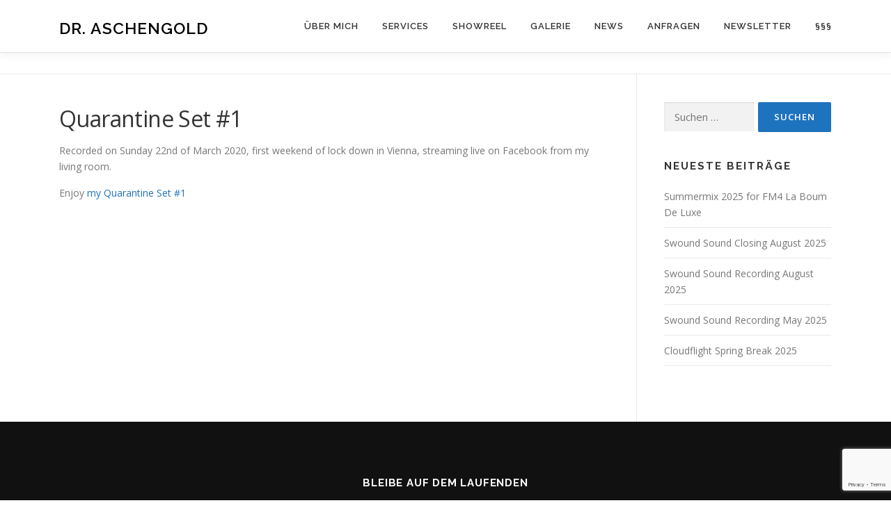

--- FILE ---
content_type: text/html; charset=UTF-8
request_url: https://aschengold.com/2020/03/quarantine-set-1/
body_size: 11129
content:
<!DOCTYPE html>
<html lang="de">
<head>
<meta charset="UTF-8">
<meta name="viewport" content="width=device-width, initial-scale=1">
<link rel="profile" href="http://gmpg.org/xfn/11">
<meta name='robots' content='index, follow, max-image-preview:large, max-snippet:-1, max-video-preview:-1' />
<!-- Google tag (gtag.js) consent mode dataLayer added by Site Kit -->
<script type="text/javascript" id="google_gtagjs-js-consent-mode-data-layer">
/* <![CDATA[ */
window.dataLayer = window.dataLayer || [];function gtag(){dataLayer.push(arguments);}
gtag('consent', 'default', {"ad_personalization":"denied","ad_storage":"denied","ad_user_data":"denied","analytics_storage":"denied","functionality_storage":"denied","security_storage":"denied","personalization_storage":"denied","region":["AT","BE","BG","CH","CY","CZ","DE","DK","EE","ES","FI","FR","GB","GR","HR","HU","IE","IS","IT","LI","LT","LU","LV","MT","NL","NO","PL","PT","RO","SE","SI","SK"],"wait_for_update":500});
window._googlesitekitConsentCategoryMap = {"statistics":["analytics_storage"],"marketing":["ad_storage","ad_user_data","ad_personalization"],"functional":["functionality_storage","security_storage"],"preferences":["personalization_storage"]};
window._googlesitekitConsents = {"ad_personalization":"denied","ad_storage":"denied","ad_user_data":"denied","analytics_storage":"denied","functionality_storage":"denied","security_storage":"denied","personalization_storage":"denied","region":["AT","BE","BG","CH","CY","CZ","DE","DK","EE","ES","FI","FR","GB","GR","HR","HU","IE","IS","IT","LI","LT","LU","LV","MT","NL","NO","PL","PT","RO","SE","SI","SK"],"wait_for_update":500};
/* ]]> */
</script>
<!-- End Google tag (gtag.js) consent mode dataLayer added by Site Kit -->

	<!-- This site is optimized with the Yoast SEO plugin v26.8 - https://yoast.com/product/yoast-seo-wordpress/ -->
	<title>Quarantine Set #1 - Dr. Aschengold</title>
	<meta name="description" content="DJ Party Hochzeit Event Wien" />
	<link rel="canonical" href="https://aschengold.com/2020/03/quarantine-set-1/" />
	<meta property="og:locale" content="de_DE" />
	<meta property="og:type" content="article" />
	<meta property="og:title" content="Quarantine Set #1 - Dr. Aschengold" />
	<meta property="og:description" content="DJ Party Hochzeit Event Wien" />
	<meta property="og:url" content="https://aschengold.com/2020/03/quarantine-set-1/" />
	<meta property="og:site_name" content="Dr. Aschengold" />
	<meta property="article:publisher" content="https://www.facebook.com/dr.aschengold/" />
	<meta property="article:published_time" content="2020-03-23T12:00:00+00:00" />
	<meta property="article:modified_time" content="2021-01-11T15:48:51+00:00" />
	<meta property="og:image" content="http://aschengold.com/wp-content/uploads/2018/07/WhatsApp-Image-2018-07-14-at-10.53.00.jpeg" />
	<meta property="og:image:width" content="1200" />
	<meta property="og:image:height" content="1600" />
	<meta property="og:image:type" content="image/jpeg" />
	<meta name="author" content="admin" />
	<meta name="twitter:card" content="summary_large_image" />
	<meta name="twitter:creator" content="@aschengold" />
	<meta name="twitter:site" content="@aschengold" />
	<meta name="twitter:label1" content="Verfasst von" />
	<meta name="twitter:data1" content="admin" />
	<script type="application/ld+json" class="yoast-schema-graph">{"@context":"https://schema.org","@graph":[{"@type":"Article","@id":"https://aschengold.com/2020/03/quarantine-set-1/#article","isPartOf":{"@id":"https://aschengold.com/2020/03/quarantine-set-1/"},"author":{"name":"admin","@id":"https://aschengold.com/#/schema/person/f10a8f814f81970d3e64a6732e737b93"},"headline":"Quarantine Set #1","datePublished":"2020-03-23T12:00:00+00:00","dateModified":"2021-01-11T15:48:51+00:00","mainEntityOfPage":{"@id":"https://aschengold.com/2020/03/quarantine-set-1/"},"wordCount":27,"image":{"@id":"https://aschengold.com/2020/03/quarantine-set-1/#primaryimage"},"thumbnailUrl":"https://aschengold.com/wp-content/uploads/2018/07/WhatsApp-Image-2018-07-14-at-10.53.00.jpeg","keywords":["covid19","lockdown","quarantine"],"articleSection":["DJ Gig","Studio Mix"],"inLanguage":"de"},{"@type":"WebPage","@id":"https://aschengold.com/2020/03/quarantine-set-1/","url":"https://aschengold.com/2020/03/quarantine-set-1/","name":"Quarantine Set #1 - Dr. Aschengold","isPartOf":{"@id":"https://aschengold.com/#website"},"primaryImageOfPage":{"@id":"https://aschengold.com/2020/03/quarantine-set-1/#primaryimage"},"image":{"@id":"https://aschengold.com/2020/03/quarantine-set-1/#primaryimage"},"thumbnailUrl":"https://aschengold.com/wp-content/uploads/2018/07/WhatsApp-Image-2018-07-14-at-10.53.00.jpeg","datePublished":"2020-03-23T12:00:00+00:00","dateModified":"2021-01-11T15:48:51+00:00","author":{"@id":"https://aschengold.com/#/schema/person/f10a8f814f81970d3e64a6732e737b93"},"description":"DJ Party Hochzeit Event Wien","breadcrumb":{"@id":"https://aschengold.com/2020/03/quarantine-set-1/#breadcrumb"},"inLanguage":"de","potentialAction":[{"@type":"ReadAction","target":["https://aschengold.com/2020/03/quarantine-set-1/"]}]},{"@type":"ImageObject","inLanguage":"de","@id":"https://aschengold.com/2020/03/quarantine-set-1/#primaryimage","url":"https://aschengold.com/wp-content/uploads/2018/07/WhatsApp-Image-2018-07-14-at-10.53.00.jpeg","contentUrl":"https://aschengold.com/wp-content/uploads/2018/07/WhatsApp-Image-2018-07-14-at-10.53.00.jpeg","width":1200,"height":1600},{"@type":"BreadcrumbList","@id":"https://aschengold.com/2020/03/quarantine-set-1/#breadcrumb","itemListElement":[{"@type":"ListItem","position":1,"name":"Startseite","item":"https://aschengold.com/"},{"@type":"ListItem","position":2,"name":"News","item":"https://aschengold.com/news/"},{"@type":"ListItem","position":3,"name":"Quarantine Set #1"}]},{"@type":"WebSite","@id":"https://aschengold.com/#website","url":"https://aschengold.com/","name":"Dr. Aschengold","description":"","potentialAction":[{"@type":"SearchAction","target":{"@type":"EntryPoint","urlTemplate":"https://aschengold.com/?s={search_term_string}"},"query-input":{"@type":"PropertyValueSpecification","valueRequired":true,"valueName":"search_term_string"}}],"inLanguage":"de"},{"@type":"Person","@id":"https://aschengold.com/#/schema/person/f10a8f814f81970d3e64a6732e737b93","name":"admin","image":{"@type":"ImageObject","inLanguage":"de","@id":"https://aschengold.com/#/schema/person/image/","url":"https://secure.gravatar.com/avatar/07f88150730350bb0b8bb3bdbe5901e5a19a84511b24bd4bf6d22b3618dc1bc7?s=96&d=mm&r=g","contentUrl":"https://secure.gravatar.com/avatar/07f88150730350bb0b8bb3bdbe5901e5a19a84511b24bd4bf6d22b3618dc1bc7?s=96&d=mm&r=g","caption":"admin"}}]}</script>
	<!-- / Yoast SEO plugin. -->


<link rel='dns-prefetch' href='//www.googletagmanager.com' />
<link rel='dns-prefetch' href='//fonts.googleapis.com' />
<link rel="alternate" type="application/rss+xml" title="Dr. Aschengold &raquo; Feed" href="https://aschengold.com/feed/" />
<link rel="alternate" type="application/rss+xml" title="Dr. Aschengold &raquo; Kommentar-Feed" href="https://aschengold.com/comments/feed/" />
<link rel="alternate" title="oEmbed (JSON)" type="application/json+oembed" href="https://aschengold.com/wp-json/oembed/1.0/embed?url=https%3A%2F%2Faschengold.com%2F2020%2F03%2Fquarantine-set-1%2F" />
<link rel="alternate" title="oEmbed (XML)" type="text/xml+oembed" href="https://aschengold.com/wp-json/oembed/1.0/embed?url=https%3A%2F%2Faschengold.com%2F2020%2F03%2Fquarantine-set-1%2F&#038;format=xml" />
<style id='wp-img-auto-sizes-contain-inline-css' type='text/css'>
img:is([sizes=auto i],[sizes^="auto," i]){contain-intrinsic-size:3000px 1500px}
/*# sourceURL=wp-img-auto-sizes-contain-inline-css */
</style>
<style id='wp-emoji-styles-inline-css' type='text/css'>

	img.wp-smiley, img.emoji {
		display: inline !important;
		border: none !important;
		box-shadow: none !important;
		height: 1em !important;
		width: 1em !important;
		margin: 0 0.07em !important;
		vertical-align: -0.1em !important;
		background: none !important;
		padding: 0 !important;
	}
/*# sourceURL=wp-emoji-styles-inline-css */
</style>
<style id='wp-block-library-inline-css' type='text/css'>
:root{--wp-block-synced-color:#7a00df;--wp-block-synced-color--rgb:122,0,223;--wp-bound-block-color:var(--wp-block-synced-color);--wp-editor-canvas-background:#ddd;--wp-admin-theme-color:#007cba;--wp-admin-theme-color--rgb:0,124,186;--wp-admin-theme-color-darker-10:#006ba1;--wp-admin-theme-color-darker-10--rgb:0,107,160.5;--wp-admin-theme-color-darker-20:#005a87;--wp-admin-theme-color-darker-20--rgb:0,90,135;--wp-admin-border-width-focus:2px}@media (min-resolution:192dpi){:root{--wp-admin-border-width-focus:1.5px}}.wp-element-button{cursor:pointer}:root .has-very-light-gray-background-color{background-color:#eee}:root .has-very-dark-gray-background-color{background-color:#313131}:root .has-very-light-gray-color{color:#eee}:root .has-very-dark-gray-color{color:#313131}:root .has-vivid-green-cyan-to-vivid-cyan-blue-gradient-background{background:linear-gradient(135deg,#00d084,#0693e3)}:root .has-purple-crush-gradient-background{background:linear-gradient(135deg,#34e2e4,#4721fb 50%,#ab1dfe)}:root .has-hazy-dawn-gradient-background{background:linear-gradient(135deg,#faaca8,#dad0ec)}:root .has-subdued-olive-gradient-background{background:linear-gradient(135deg,#fafae1,#67a671)}:root .has-atomic-cream-gradient-background{background:linear-gradient(135deg,#fdd79a,#004a59)}:root .has-nightshade-gradient-background{background:linear-gradient(135deg,#330968,#31cdcf)}:root .has-midnight-gradient-background{background:linear-gradient(135deg,#020381,#2874fc)}:root{--wp--preset--font-size--normal:16px;--wp--preset--font-size--huge:42px}.has-regular-font-size{font-size:1em}.has-larger-font-size{font-size:2.625em}.has-normal-font-size{font-size:var(--wp--preset--font-size--normal)}.has-huge-font-size{font-size:var(--wp--preset--font-size--huge)}.has-text-align-center{text-align:center}.has-text-align-left{text-align:left}.has-text-align-right{text-align:right}.has-fit-text{white-space:nowrap!important}#end-resizable-editor-section{display:none}.aligncenter{clear:both}.items-justified-left{justify-content:flex-start}.items-justified-center{justify-content:center}.items-justified-right{justify-content:flex-end}.items-justified-space-between{justify-content:space-between}.screen-reader-text{border:0;clip-path:inset(50%);height:1px;margin:-1px;overflow:hidden;padding:0;position:absolute;width:1px;word-wrap:normal!important}.screen-reader-text:focus{background-color:#ddd;clip-path:none;color:#444;display:block;font-size:1em;height:auto;left:5px;line-height:normal;padding:15px 23px 14px;text-decoration:none;top:5px;width:auto;z-index:100000}html :where(.has-border-color){border-style:solid}html :where([style*=border-top-color]){border-top-style:solid}html :where([style*=border-right-color]){border-right-style:solid}html :where([style*=border-bottom-color]){border-bottom-style:solid}html :where([style*=border-left-color]){border-left-style:solid}html :where([style*=border-width]){border-style:solid}html :where([style*=border-top-width]){border-top-style:solid}html :where([style*=border-right-width]){border-right-style:solid}html :where([style*=border-bottom-width]){border-bottom-style:solid}html :where([style*=border-left-width]){border-left-style:solid}html :where(img[class*=wp-image-]){height:auto;max-width:100%}:where(figure){margin:0 0 1em}html :where(.is-position-sticky){--wp-admin--admin-bar--position-offset:var(--wp-admin--admin-bar--height,0px)}@media screen and (max-width:600px){html :where(.is-position-sticky){--wp-admin--admin-bar--position-offset:0px}}

/*# sourceURL=wp-block-library-inline-css */
</style><style id='global-styles-inline-css' type='text/css'>
:root{--wp--preset--aspect-ratio--square: 1;--wp--preset--aspect-ratio--4-3: 4/3;--wp--preset--aspect-ratio--3-4: 3/4;--wp--preset--aspect-ratio--3-2: 3/2;--wp--preset--aspect-ratio--2-3: 2/3;--wp--preset--aspect-ratio--16-9: 16/9;--wp--preset--aspect-ratio--9-16: 9/16;--wp--preset--color--black: #000000;--wp--preset--color--cyan-bluish-gray: #abb8c3;--wp--preset--color--white: #ffffff;--wp--preset--color--pale-pink: #f78da7;--wp--preset--color--vivid-red: #cf2e2e;--wp--preset--color--luminous-vivid-orange: #ff6900;--wp--preset--color--luminous-vivid-amber: #fcb900;--wp--preset--color--light-green-cyan: #7bdcb5;--wp--preset--color--vivid-green-cyan: #00d084;--wp--preset--color--pale-cyan-blue: #8ed1fc;--wp--preset--color--vivid-cyan-blue: #0693e3;--wp--preset--color--vivid-purple: #9b51e0;--wp--preset--gradient--vivid-cyan-blue-to-vivid-purple: linear-gradient(135deg,rgb(6,147,227) 0%,rgb(155,81,224) 100%);--wp--preset--gradient--light-green-cyan-to-vivid-green-cyan: linear-gradient(135deg,rgb(122,220,180) 0%,rgb(0,208,130) 100%);--wp--preset--gradient--luminous-vivid-amber-to-luminous-vivid-orange: linear-gradient(135deg,rgb(252,185,0) 0%,rgb(255,105,0) 100%);--wp--preset--gradient--luminous-vivid-orange-to-vivid-red: linear-gradient(135deg,rgb(255,105,0) 0%,rgb(207,46,46) 100%);--wp--preset--gradient--very-light-gray-to-cyan-bluish-gray: linear-gradient(135deg,rgb(238,238,238) 0%,rgb(169,184,195) 100%);--wp--preset--gradient--cool-to-warm-spectrum: linear-gradient(135deg,rgb(74,234,220) 0%,rgb(151,120,209) 20%,rgb(207,42,186) 40%,rgb(238,44,130) 60%,rgb(251,105,98) 80%,rgb(254,248,76) 100%);--wp--preset--gradient--blush-light-purple: linear-gradient(135deg,rgb(255,206,236) 0%,rgb(152,150,240) 100%);--wp--preset--gradient--blush-bordeaux: linear-gradient(135deg,rgb(254,205,165) 0%,rgb(254,45,45) 50%,rgb(107,0,62) 100%);--wp--preset--gradient--luminous-dusk: linear-gradient(135deg,rgb(255,203,112) 0%,rgb(199,81,192) 50%,rgb(65,88,208) 100%);--wp--preset--gradient--pale-ocean: linear-gradient(135deg,rgb(255,245,203) 0%,rgb(182,227,212) 50%,rgb(51,167,181) 100%);--wp--preset--gradient--electric-grass: linear-gradient(135deg,rgb(202,248,128) 0%,rgb(113,206,126) 100%);--wp--preset--gradient--midnight: linear-gradient(135deg,rgb(2,3,129) 0%,rgb(40,116,252) 100%);--wp--preset--font-size--small: 13px;--wp--preset--font-size--medium: 20px;--wp--preset--font-size--large: 36px;--wp--preset--font-size--x-large: 42px;--wp--preset--spacing--20: 0.44rem;--wp--preset--spacing--30: 0.67rem;--wp--preset--spacing--40: 1rem;--wp--preset--spacing--50: 1.5rem;--wp--preset--spacing--60: 2.25rem;--wp--preset--spacing--70: 3.38rem;--wp--preset--spacing--80: 5.06rem;--wp--preset--shadow--natural: 6px 6px 9px rgba(0, 0, 0, 0.2);--wp--preset--shadow--deep: 12px 12px 50px rgba(0, 0, 0, 0.4);--wp--preset--shadow--sharp: 6px 6px 0px rgba(0, 0, 0, 0.2);--wp--preset--shadow--outlined: 6px 6px 0px -3px rgb(255, 255, 255), 6px 6px rgb(0, 0, 0);--wp--preset--shadow--crisp: 6px 6px 0px rgb(0, 0, 0);}:where(.is-layout-flex){gap: 0.5em;}:where(.is-layout-grid){gap: 0.5em;}body .is-layout-flex{display: flex;}.is-layout-flex{flex-wrap: wrap;align-items: center;}.is-layout-flex > :is(*, div){margin: 0;}body .is-layout-grid{display: grid;}.is-layout-grid > :is(*, div){margin: 0;}:where(.wp-block-columns.is-layout-flex){gap: 2em;}:where(.wp-block-columns.is-layout-grid){gap: 2em;}:where(.wp-block-post-template.is-layout-flex){gap: 1.25em;}:where(.wp-block-post-template.is-layout-grid){gap: 1.25em;}.has-black-color{color: var(--wp--preset--color--black) !important;}.has-cyan-bluish-gray-color{color: var(--wp--preset--color--cyan-bluish-gray) !important;}.has-white-color{color: var(--wp--preset--color--white) !important;}.has-pale-pink-color{color: var(--wp--preset--color--pale-pink) !important;}.has-vivid-red-color{color: var(--wp--preset--color--vivid-red) !important;}.has-luminous-vivid-orange-color{color: var(--wp--preset--color--luminous-vivid-orange) !important;}.has-luminous-vivid-amber-color{color: var(--wp--preset--color--luminous-vivid-amber) !important;}.has-light-green-cyan-color{color: var(--wp--preset--color--light-green-cyan) !important;}.has-vivid-green-cyan-color{color: var(--wp--preset--color--vivid-green-cyan) !important;}.has-pale-cyan-blue-color{color: var(--wp--preset--color--pale-cyan-blue) !important;}.has-vivid-cyan-blue-color{color: var(--wp--preset--color--vivid-cyan-blue) !important;}.has-vivid-purple-color{color: var(--wp--preset--color--vivid-purple) !important;}.has-black-background-color{background-color: var(--wp--preset--color--black) !important;}.has-cyan-bluish-gray-background-color{background-color: var(--wp--preset--color--cyan-bluish-gray) !important;}.has-white-background-color{background-color: var(--wp--preset--color--white) !important;}.has-pale-pink-background-color{background-color: var(--wp--preset--color--pale-pink) !important;}.has-vivid-red-background-color{background-color: var(--wp--preset--color--vivid-red) !important;}.has-luminous-vivid-orange-background-color{background-color: var(--wp--preset--color--luminous-vivid-orange) !important;}.has-luminous-vivid-amber-background-color{background-color: var(--wp--preset--color--luminous-vivid-amber) !important;}.has-light-green-cyan-background-color{background-color: var(--wp--preset--color--light-green-cyan) !important;}.has-vivid-green-cyan-background-color{background-color: var(--wp--preset--color--vivid-green-cyan) !important;}.has-pale-cyan-blue-background-color{background-color: var(--wp--preset--color--pale-cyan-blue) !important;}.has-vivid-cyan-blue-background-color{background-color: var(--wp--preset--color--vivid-cyan-blue) !important;}.has-vivid-purple-background-color{background-color: var(--wp--preset--color--vivid-purple) !important;}.has-black-border-color{border-color: var(--wp--preset--color--black) !important;}.has-cyan-bluish-gray-border-color{border-color: var(--wp--preset--color--cyan-bluish-gray) !important;}.has-white-border-color{border-color: var(--wp--preset--color--white) !important;}.has-pale-pink-border-color{border-color: var(--wp--preset--color--pale-pink) !important;}.has-vivid-red-border-color{border-color: var(--wp--preset--color--vivid-red) !important;}.has-luminous-vivid-orange-border-color{border-color: var(--wp--preset--color--luminous-vivid-orange) !important;}.has-luminous-vivid-amber-border-color{border-color: var(--wp--preset--color--luminous-vivid-amber) !important;}.has-light-green-cyan-border-color{border-color: var(--wp--preset--color--light-green-cyan) !important;}.has-vivid-green-cyan-border-color{border-color: var(--wp--preset--color--vivid-green-cyan) !important;}.has-pale-cyan-blue-border-color{border-color: var(--wp--preset--color--pale-cyan-blue) !important;}.has-vivid-cyan-blue-border-color{border-color: var(--wp--preset--color--vivid-cyan-blue) !important;}.has-vivid-purple-border-color{border-color: var(--wp--preset--color--vivid-purple) !important;}.has-vivid-cyan-blue-to-vivid-purple-gradient-background{background: var(--wp--preset--gradient--vivid-cyan-blue-to-vivid-purple) !important;}.has-light-green-cyan-to-vivid-green-cyan-gradient-background{background: var(--wp--preset--gradient--light-green-cyan-to-vivid-green-cyan) !important;}.has-luminous-vivid-amber-to-luminous-vivid-orange-gradient-background{background: var(--wp--preset--gradient--luminous-vivid-amber-to-luminous-vivid-orange) !important;}.has-luminous-vivid-orange-to-vivid-red-gradient-background{background: var(--wp--preset--gradient--luminous-vivid-orange-to-vivid-red) !important;}.has-very-light-gray-to-cyan-bluish-gray-gradient-background{background: var(--wp--preset--gradient--very-light-gray-to-cyan-bluish-gray) !important;}.has-cool-to-warm-spectrum-gradient-background{background: var(--wp--preset--gradient--cool-to-warm-spectrum) !important;}.has-blush-light-purple-gradient-background{background: var(--wp--preset--gradient--blush-light-purple) !important;}.has-blush-bordeaux-gradient-background{background: var(--wp--preset--gradient--blush-bordeaux) !important;}.has-luminous-dusk-gradient-background{background: var(--wp--preset--gradient--luminous-dusk) !important;}.has-pale-ocean-gradient-background{background: var(--wp--preset--gradient--pale-ocean) !important;}.has-electric-grass-gradient-background{background: var(--wp--preset--gradient--electric-grass) !important;}.has-midnight-gradient-background{background: var(--wp--preset--gradient--midnight) !important;}.has-small-font-size{font-size: var(--wp--preset--font-size--small) !important;}.has-medium-font-size{font-size: var(--wp--preset--font-size--medium) !important;}.has-large-font-size{font-size: var(--wp--preset--font-size--large) !important;}.has-x-large-font-size{font-size: var(--wp--preset--font-size--x-large) !important;}
/*# sourceURL=global-styles-inline-css */
</style>

<style id='classic-theme-styles-inline-css' type='text/css'>
/*! This file is auto-generated */
.wp-block-button__link{color:#fff;background-color:#32373c;border-radius:9999px;box-shadow:none;text-decoration:none;padding:calc(.667em + 2px) calc(1.333em + 2px);font-size:1.125em}.wp-block-file__button{background:#32373c;color:#fff;text-decoration:none}
/*# sourceURL=/wp-includes/css/classic-themes.min.css */
</style>
<link rel='stylesheet' id='contact-form-7-css' href='https://aschengold.com/wp-content/plugins/contact-form-7/includes/css/styles.css?ver=6.1.4' type='text/css' media='all' />
<link rel='stylesheet' id='onepress-fonts-css' href='https://fonts.googleapis.com/css?family=Raleway%3A400%2C500%2C600%2C700%2C300%2C100%2C800%2C900%7COpen+Sans%3A400%2C300%2C300italic%2C400italic%2C600%2C600italic%2C700%2C700italic&#038;subset=latin%2Clatin-ext&#038;display=swap&#038;ver=2.3.16' type='text/css' media='all' />
<link rel='stylesheet' id='onepress-animate-css' href='https://aschengold.com/wp-content/themes/onepress/assets/css/animate.min.css?ver=2.3.16' type='text/css' media='all' />
<link rel='stylesheet' id='onepress-fa-css' href='https://aschengold.com/wp-content/themes/onepress/assets/fontawesome-v6/css/all.min.css?ver=6.5.1' type='text/css' media='all' />
<link rel='stylesheet' id='onepress-fa-shims-css' href='https://aschengold.com/wp-content/themes/onepress/assets/fontawesome-v6/css/v4-shims.min.css?ver=6.5.1' type='text/css' media='all' />
<link rel='stylesheet' id='onepress-bootstrap-css' href='https://aschengold.com/wp-content/themes/onepress/assets/css/bootstrap.min.css?ver=2.3.16' type='text/css' media='all' />
<link rel='stylesheet' id='onepress-style-css' href='https://aschengold.com/wp-content/themes/onepress/style.css?ver=6.9' type='text/css' media='all' />
<style id='onepress-style-inline-css' type='text/css'>
#main .video-section section.hero-slideshow-wrapper{background:transparent}.hero-slideshow-wrapper:after{position:absolute;top:0px;left:0px;width:100%;height:100%;background-color:rgba(0,0,0,0.3);display:block;content:""}#parallax-hero .jarallax-container .parallax-bg:before{background-color:rgba(0,0,0,0.3)}.body-desktop .parallax-hero .hero-slideshow-wrapper:after{display:none!important}#parallax-hero>.parallax-bg::before{background-color:rgba(0,0,0,0.3);opacity:1}.body-desktop .parallax-hero .hero-slideshow-wrapper:after{display:none!important}a,.screen-reader-text:hover,.screen-reader-text:active,.screen-reader-text:focus,.header-social a,.onepress-menu a:hover,.onepress-menu ul li a:hover,.onepress-menu li.onepress-current-item>a,.onepress-menu ul li.current-menu-item>a,.onepress-menu>li a.menu-actived,.onepress-menu.onepress-menu-mobile li.onepress-current-item>a,.site-footer a,.site-footer .footer-social a:hover,.site-footer .btt a:hover,.highlight,#comments .comment .comment-wrapper .comment-meta .comment-time:hover,#comments .comment .comment-wrapper .comment-meta .comment-reply-link:hover,#comments .comment .comment-wrapper .comment-meta .comment-edit-link:hover,.btn-theme-primary-outline,.sidebar .widget a:hover,.section-services .service-item .service-image i,.counter_item .counter__number,.team-member .member-thumb .member-profile a:hover,.icon-background-default{color:#1e73be}input[type="reset"],input[type="submit"],input[type="submit"],input[type="reset"]:hover,input[type="submit"]:hover,input[type="submit"]:hover .nav-links a:hover,.btn-theme-primary,.btn-theme-primary-outline:hover,.section-testimonials .card-theme-primary,.woocommerce #respond input#submit,.woocommerce a.button,.woocommerce button.button,.woocommerce input.button,.woocommerce button.button.alt,.pirate-forms-submit-button,.pirate-forms-submit-button:hover,input[type="reset"],input[type="submit"],input[type="submit"],.pirate-forms-submit-button,.contact-form div.wpforms-container-full .wpforms-form .wpforms-submit,.contact-form div.wpforms-container-full .wpforms-form .wpforms-submit:hover,.nav-links a:hover,.nav-links a.current,.nav-links .page-numbers:hover,.nav-links .page-numbers.current{background:#1e73be}.btn-theme-primary-outline,.btn-theme-primary-outline:hover,.pricing__item:hover,.section-testimonials .card-theme-primary,.entry-content blockquote{border-color:#1e73be}#page .site-branding .site-description{color:#494949}#footer-widgets{}.gallery-carousel .g-item{padding:0px 2px}.gallery-carousel-wrap{margin-left:-2px;margin-right:-2px}.gallery-grid .g-item,.gallery-masonry .g-item .inner{padding:2px}.gallery-grid-wrap,.gallery-masonry-wrap{margin-left:-2px;margin-right:-2px}.gallery-justified-wrap{margin-left:-4px;margin-right:-4px}
/*# sourceURL=onepress-style-inline-css */
</style>
<link rel='stylesheet' id='onepress-gallery-lightgallery-css' href='https://aschengold.com/wp-content/themes/onepress/assets/css/lightgallery.css?ver=6.9' type='text/css' media='all' />
<script type="text/javascript" src="https://aschengold.com/wp-includes/js/jquery/jquery.min.js?ver=3.7.1" id="jquery-core-js"></script>
<script type="text/javascript" src="https://aschengold.com/wp-includes/js/jquery/jquery-migrate.min.js?ver=3.4.1" id="jquery-migrate-js"></script>

<!-- Google Tag (gtac.js) durch Site-Kit hinzugefügt -->
<!-- Von Site Kit hinzugefügtes Google-Analytics-Snippet -->
<script type="text/javascript" src="https://www.googletagmanager.com/gtag/js?id=G-BGS917K53K" id="google_gtagjs-js" async></script>
<script type="text/javascript" id="google_gtagjs-js-after">
/* <![CDATA[ */
window.dataLayer = window.dataLayer || [];function gtag(){dataLayer.push(arguments);}
gtag("set","linker",{"domains":["aschengold.com"]});
gtag("js", new Date());
gtag("set", "developer_id.dZTNiMT", true);
gtag("config", "G-BGS917K53K");
//# sourceURL=google_gtagjs-js-after
/* ]]> */
</script>
<link rel="https://api.w.org/" href="https://aschengold.com/wp-json/" /><link rel="alternate" title="JSON" type="application/json" href="https://aschengold.com/wp-json/wp/v2/posts/1621" /><link rel="EditURI" type="application/rsd+xml" title="RSD" href="https://aschengold.com/xmlrpc.php?rsd" />
<meta name="generator" content="WordPress 6.9" />
<link rel='shortlink' href='https://aschengold.com/?p=1621' />
<meta name="generator" content="Site Kit by Google 1.171.0" /><script type="text/javascript">
(function(url){
	if(/(?:Chrome\/26\.0\.1410\.63 Safari\/537\.31|WordfenceTestMonBot)/.test(navigator.userAgent)){ return; }
	var addEvent = function(evt, handler) {
		if (window.addEventListener) {
			document.addEventListener(evt, handler, false);
		} else if (window.attachEvent) {
			document.attachEvent('on' + evt, handler);
		}
	};
	var removeEvent = function(evt, handler) {
		if (window.removeEventListener) {
			document.removeEventListener(evt, handler, false);
		} else if (window.detachEvent) {
			document.detachEvent('on' + evt, handler);
		}
	};
	var evts = 'contextmenu dblclick drag dragend dragenter dragleave dragover dragstart drop keydown keypress keyup mousedown mousemove mouseout mouseover mouseup mousewheel scroll'.split(' ');
	var logHuman = function() {
		if (window.wfLogHumanRan) { return; }
		window.wfLogHumanRan = true;
		var wfscr = document.createElement('script');
		wfscr.type = 'text/javascript';
		wfscr.async = true;
		wfscr.src = url + '&r=' + Math.random();
		(document.getElementsByTagName('head')[0]||document.getElementsByTagName('body')[0]).appendChild(wfscr);
		for (var i = 0; i < evts.length; i++) {
			removeEvent(evts[i], logHuman);
		}
	};
	for (var i = 0; i < evts.length; i++) {
		addEvent(evts[i], logHuman);
	}
})('//aschengold.com/?wordfence_lh=1&hid=3E4E1369AA6705A616C8177D7230FCAF');
</script>
<!-- Durch Site Kit hinzugefügte Google AdSense Metatags -->
<meta name="google-adsense-platform-account" content="ca-host-pub-2644536267352236">
<meta name="google-adsense-platform-domain" content="sitekit.withgoogle.com">
<!-- Beende durch Site Kit hinzugefügte Google AdSense Metatags -->
</head>

<body class="wp-singular post-template-default single single-post postid-1621 single-format-standard wp-theme-onepress">
<div id="page" class="hfeed site">
	<a class="skip-link screen-reader-text" href="#content">Zum Inhalt springen</a>
	<div id="header-section" class="h-on-top no-transparent">		<header id="masthead" class="site-header header-contained is-sticky no-scroll no-t h-on-top" role="banner">
			<div class="container">
				<div class="site-branding">
					<div class="site-brand-inner no-logo-img has-title"><p class="site-title"><a class="site-text-logo" href="https://aschengold.com/" rel="home">Dr. Aschengold</a></p></div>				</div>
				<div class="header-right-wrapper">
					<a href="#0" id="nav-toggle">Menü<span></span></a>
					<nav id="site-navigation" class="main-navigation" role="navigation">
						<ul class="onepress-menu">
							<li id="menu-item-27" class="menu-item menu-item-type-custom menu-item-object-custom menu-item-home menu-item-27"><a href="https://aschengold.com/#about">Über mich</a></li>
<li id="menu-item-28" class="menu-item menu-item-type-custom menu-item-object-custom menu-item-home menu-item-28"><a href="https://aschengold.com/#services">Services</a></li>
<li id="menu-item-29" class="menu-item menu-item-type-custom menu-item-object-custom menu-item-home menu-item-29"><a href="https://aschengold.com/#videolightbox">Showreel</a></li>
<li id="menu-item-1251" class="menu-item menu-item-type-custom menu-item-object-custom menu-item-home menu-item-1251"><a href="https://aschengold.com/#galerie">Galerie</a></li>
<li id="menu-item-31" class="menu-item menu-item-type-custom menu-item-object-custom menu-item-home menu-item-31"><a href="https://aschengold.com/#news">News</a></li>
<li id="menu-item-32" class="menu-item menu-item-type-custom menu-item-object-custom menu-item-home menu-item-32"><a href="https://aschengold.com/#contact">Anfragen</a></li>
<li id="menu-item-1560" class="menu-item menu-item-type-post_type menu-item-object-page menu-item-1560"><a href="https://aschengold.com/newsletter/">Newsletter</a></li>
<li id="menu-item-1491" class="menu-item menu-item-type-post_type menu-item-object-page menu-item-privacy-policy menu-item-1491"><a rel="privacy-policy" href="https://aschengold.com/impressum/">§§§</a></li>
						</ul>
					</nav>

				</div>
			</div>
		</header>
		</div>
	<div id="content" class="site-content">

					<div class="breadcrumbs">
				<div class="container">
									</div>
			</div>
			
		<div id="content-inside" class="container right-sidebar">
			<div id="primary" class="content-area">
				<main id="main" class="site-main" role="main">

				
					<article id="post-1621" class="post-1621 post type-post status-publish format-standard has-post-thumbnail hentry category-dj-gig category-studio-mix tag-covid19 tag-lockdown tag-quarantine">
	<header class="entry-header">
		<h1 class="entry-title">Quarantine Set #1</h1>        	</header>

    
	<div class="entry-content">
		<p>Recorded on Sunday 22nd of March 2020, first weekend of lock down in Vienna, streaming live on Facebook from my living room.</p>
<p>Enjoy <a href="https://www.mixcloud.com/aschengold/quarantine-set-1/">my Quarantine Set #1</a></p>
			</div>
    </article>


					
				
				</main>
			</div>

                            
<div id="secondary" class="widget-area sidebar" role="complementary">
	<aside id="search-3" class="widget widget_search"><form role="search" method="get" class="search-form" action="https://aschengold.com/">
				<label>
					<span class="screen-reader-text">Suche nach:</span>
					<input type="search" class="search-field" placeholder="Suchen …" value="" name="s" />
				</label>
				<input type="submit" class="search-submit" value="Suchen" />
			</form></aside>
		<aside id="recent-posts-3" class="widget widget_recent_entries">
		<h2 class="widget-title">Neueste Beiträge</h2>
		<ul>
											<li>
					<a href="https://aschengold.com/2025/10/summermix-2025-for-fm4-la-boum-de-luxe/">Summermix 2025 for FM4 La Boum De Luxe</a>
									</li>
											<li>
					<a href="https://aschengold.com/2025/10/swound-sound-closing-august-2025/">Swound Sound Closing August 2025</a>
									</li>
											<li>
					<a href="https://aschengold.com/2025/10/swound-sound-august-2025/">Swound Sound Recording August 2025</a>
									</li>
											<li>
					<a href="https://aschengold.com/2025/08/swound-sound-may-2025/">Swound Sound Recording May 2025</a>
									</li>
											<li>
					<a href="https://aschengold.com/2025/03/cloudflight-spring-break-2025/">Cloudflight Spring Break 2025</a>
									</li>
					</ul>

		</aside></div>
            
		</div>
	</div>

	<footer id="colophon" class="site-footer" role="contentinfo">
							<div class="footer-connect">
				<div class="container">
					<div class="row">
						 <div class="col-md-8 offset-md-2 col-sm-12 offset-md-0">			<div class="footer-social">
				<h5 class="follow-heading">Bleibe auf dem Laufenden</h5><div class="footer-social-icons"><a target="_blank" href="https://www.facebook.com/dr.aschengold/" title="Facebook"><i class="fa  fa-facebook"></i></a><a target="_blank" href="https://twitter.com/aschengold" title="Twitter"><i class="fa  fa-twitter"></i></a><a target="_blank" href="https://soundcloud.com/aschengold/" title="Soundcloud"><i class="fa fa fa-soundcloud"></i></a><a target="_blank" href="https://www.mixcloud.com/aschengold/" title="Mixcloud"><i class="fa fa fa-mixcloud"></i></a><a target="_blank" href="https://aschengold.com/impressum" title="Impressum"><i class="fa fa fa-info-circle"></i></a></div>			</div>
		</div>					</div>
				</div>
			</div>
	
		<div class="site-info">
			<div class="container">
									<div class="btt">
						<a class="back-to-top" href="#page" title="Zurück nach oben"><i class="fa fa-angle-double-up wow flash" data-wow-duration="2s"></i></a>
					</div>
											Copyright &copy; 2026 Dr. Aschengold			<span class="sep"> &ndash; </span>
			<a href="https://www.famethemes.com/themes/onepress">OnePress</a> Theme von FameThemes					</div>
		</div>

	</footer>
	</div>


<script type="speculationrules">
{"prefetch":[{"source":"document","where":{"and":[{"href_matches":"/*"},{"not":{"href_matches":["/wp-*.php","/wp-admin/*","/wp-content/uploads/*","/wp-content/*","/wp-content/plugins/*","/wp-content/themes/onepress/*","/*\\?(.+)"]}},{"not":{"selector_matches":"a[rel~=\"nofollow\"]"}},{"not":{"selector_matches":".no-prefetch, .no-prefetch a"}}]},"eagerness":"conservative"}]}
</script>
<script type="text/javascript" src="https://aschengold.com/wp-includes/js/dist/hooks.min.js?ver=dd5603f07f9220ed27f1" id="wp-hooks-js"></script>
<script type="text/javascript" src="https://aschengold.com/wp-includes/js/dist/i18n.min.js?ver=c26c3dc7bed366793375" id="wp-i18n-js"></script>
<script type="text/javascript" id="wp-i18n-js-after">
/* <![CDATA[ */
wp.i18n.setLocaleData( { 'text direction\u0004ltr': [ 'ltr' ] } );
//# sourceURL=wp-i18n-js-after
/* ]]> */
</script>
<script type="text/javascript" src="https://aschengold.com/wp-content/plugins/contact-form-7/includes/swv/js/index.js?ver=6.1.4" id="swv-js"></script>
<script type="text/javascript" id="contact-form-7-js-translations">
/* <![CDATA[ */
( function( domain, translations ) {
	var localeData = translations.locale_data[ domain ] || translations.locale_data.messages;
	localeData[""].domain = domain;
	wp.i18n.setLocaleData( localeData, domain );
} )( "contact-form-7", {"translation-revision-date":"2025-10-26 03:28:49+0000","generator":"GlotPress\/4.0.3","domain":"messages","locale_data":{"messages":{"":{"domain":"messages","plural-forms":"nplurals=2; plural=n != 1;","lang":"de"},"This contact form is placed in the wrong place.":["Dieses Kontaktformular wurde an der falschen Stelle platziert."],"Error:":["Fehler:"]}},"comment":{"reference":"includes\/js\/index.js"}} );
//# sourceURL=contact-form-7-js-translations
/* ]]> */
</script>
<script type="text/javascript" id="contact-form-7-js-before">
/* <![CDATA[ */
var wpcf7 = {
    "api": {
        "root": "https:\/\/aschengold.com\/wp-json\/",
        "namespace": "contact-form-7\/v1"
    }
};
//# sourceURL=contact-form-7-js-before
/* ]]> */
</script>
<script type="text/javascript" src="https://aschengold.com/wp-content/plugins/contact-form-7/includes/js/index.js?ver=6.1.4" id="contact-form-7-js"></script>
<script type="text/javascript" id="onepress-theme-js-extra">
/* <![CDATA[ */
var onepress_js_settings = {"onepress_disable_animation":"","onepress_disable_sticky_header":"","onepress_vertical_align_menu":"","hero_animation":"flipInX","hero_speed":"5000","hero_fade":"750","submenu_width":"0","hero_duration":"5000","hero_disable_preload":"","disabled_google_font":"","is_home":"","gallery_enable":"1","is_rtl":"","parallax_speed":"0.5"};
//# sourceURL=onepress-theme-js-extra
/* ]]> */
</script>
<script type="text/javascript" src="https://aschengold.com/wp-content/themes/onepress/assets/js/theme-all.min.js?ver=2.3.16" id="onepress-theme-js"></script>
<script type="text/javascript" src="https://aschengold.com/wp-content/plugins/google-site-kit/dist/assets/js/googlesitekit-consent-mode-bc2e26cfa69fcd4a8261.js" id="googlesitekit-consent-mode-js"></script>
<script type="text/javascript" src="https://www.google.com/recaptcha/api.js?render=6LfnU4MUAAAAALWsqJWe2emV2KH78gAu9JFdp9_3&amp;ver=3.0" id="google-recaptcha-js"></script>
<script type="text/javascript" src="https://aschengold.com/wp-includes/js/dist/vendor/wp-polyfill.min.js?ver=3.15.0" id="wp-polyfill-js"></script>
<script type="text/javascript" id="wpcf7-recaptcha-js-before">
/* <![CDATA[ */
var wpcf7_recaptcha = {
    "sitekey": "6LfnU4MUAAAAALWsqJWe2emV2KH78gAu9JFdp9_3",
    "actions": {
        "homepage": "homepage",
        "contactform": "contactform"
    }
};
//# sourceURL=wpcf7-recaptcha-js-before
/* ]]> */
</script>
<script type="text/javascript" src="https://aschengold.com/wp-content/plugins/contact-form-7/modules/recaptcha/index.js?ver=6.1.4" id="wpcf7-recaptcha-js"></script>
<script type="text/javascript" id="wp-consent-api-js-extra">
/* <![CDATA[ */
var consent_api = {"consent_type":"","waitfor_consent_hook":"","cookie_expiration":"30","cookie_prefix":"wp_consent","services":[]};
//# sourceURL=wp-consent-api-js-extra
/* ]]> */
</script>
<script type="text/javascript" src="https://aschengold.com/wp-content/plugins/wp-consent-api/assets/js/wp-consent-api.min.js?ver=2.0.0" id="wp-consent-api-js"></script>
<script id="wp-emoji-settings" type="application/json">
{"baseUrl":"https://s.w.org/images/core/emoji/17.0.2/72x72/","ext":".png","svgUrl":"https://s.w.org/images/core/emoji/17.0.2/svg/","svgExt":".svg","source":{"concatemoji":"https://aschengold.com/wp-includes/js/wp-emoji-release.min.js?ver=6.9"}}
</script>
<script type="module">
/* <![CDATA[ */
/*! This file is auto-generated */
const a=JSON.parse(document.getElementById("wp-emoji-settings").textContent),o=(window._wpemojiSettings=a,"wpEmojiSettingsSupports"),s=["flag","emoji"];function i(e){try{var t={supportTests:e,timestamp:(new Date).valueOf()};sessionStorage.setItem(o,JSON.stringify(t))}catch(e){}}function c(e,t,n){e.clearRect(0,0,e.canvas.width,e.canvas.height),e.fillText(t,0,0);t=new Uint32Array(e.getImageData(0,0,e.canvas.width,e.canvas.height).data);e.clearRect(0,0,e.canvas.width,e.canvas.height),e.fillText(n,0,0);const a=new Uint32Array(e.getImageData(0,0,e.canvas.width,e.canvas.height).data);return t.every((e,t)=>e===a[t])}function p(e,t){e.clearRect(0,0,e.canvas.width,e.canvas.height),e.fillText(t,0,0);var n=e.getImageData(16,16,1,1);for(let e=0;e<n.data.length;e++)if(0!==n.data[e])return!1;return!0}function u(e,t,n,a){switch(t){case"flag":return n(e,"\ud83c\udff3\ufe0f\u200d\u26a7\ufe0f","\ud83c\udff3\ufe0f\u200b\u26a7\ufe0f")?!1:!n(e,"\ud83c\udde8\ud83c\uddf6","\ud83c\udde8\u200b\ud83c\uddf6")&&!n(e,"\ud83c\udff4\udb40\udc67\udb40\udc62\udb40\udc65\udb40\udc6e\udb40\udc67\udb40\udc7f","\ud83c\udff4\u200b\udb40\udc67\u200b\udb40\udc62\u200b\udb40\udc65\u200b\udb40\udc6e\u200b\udb40\udc67\u200b\udb40\udc7f");case"emoji":return!a(e,"\ud83e\u1fac8")}return!1}function f(e,t,n,a){let r;const o=(r="undefined"!=typeof WorkerGlobalScope&&self instanceof WorkerGlobalScope?new OffscreenCanvas(300,150):document.createElement("canvas")).getContext("2d",{willReadFrequently:!0}),s=(o.textBaseline="top",o.font="600 32px Arial",{});return e.forEach(e=>{s[e]=t(o,e,n,a)}),s}function r(e){var t=document.createElement("script");t.src=e,t.defer=!0,document.head.appendChild(t)}a.supports={everything:!0,everythingExceptFlag:!0},new Promise(t=>{let n=function(){try{var e=JSON.parse(sessionStorage.getItem(o));if("object"==typeof e&&"number"==typeof e.timestamp&&(new Date).valueOf()<e.timestamp+604800&&"object"==typeof e.supportTests)return e.supportTests}catch(e){}return null}();if(!n){if("undefined"!=typeof Worker&&"undefined"!=typeof OffscreenCanvas&&"undefined"!=typeof URL&&URL.createObjectURL&&"undefined"!=typeof Blob)try{var e="postMessage("+f.toString()+"("+[JSON.stringify(s),u.toString(),c.toString(),p.toString()].join(",")+"));",a=new Blob([e],{type:"text/javascript"});const r=new Worker(URL.createObjectURL(a),{name:"wpTestEmojiSupports"});return void(r.onmessage=e=>{i(n=e.data),r.terminate(),t(n)})}catch(e){}i(n=f(s,u,c,p))}t(n)}).then(e=>{for(const n in e)a.supports[n]=e[n],a.supports.everything=a.supports.everything&&a.supports[n],"flag"!==n&&(a.supports.everythingExceptFlag=a.supports.everythingExceptFlag&&a.supports[n]);var t;a.supports.everythingExceptFlag=a.supports.everythingExceptFlag&&!a.supports.flag,a.supports.everything||((t=a.source||{}).concatemoji?r(t.concatemoji):t.wpemoji&&t.twemoji&&(r(t.twemoji),r(t.wpemoji)))});
//# sourceURL=https://aschengold.com/wp-includes/js/wp-emoji-loader.min.js
/* ]]> */
</script>

</body>
</html>


--- FILE ---
content_type: text/html; charset=utf-8
request_url: https://www.google.com/recaptcha/api2/anchor?ar=1&k=6LfnU4MUAAAAALWsqJWe2emV2KH78gAu9JFdp9_3&co=aHR0cHM6Ly9hc2NoZW5nb2xkLmNvbTo0NDM.&hl=en&v=N67nZn4AqZkNcbeMu4prBgzg&size=invisible&anchor-ms=20000&execute-ms=30000&cb=pcktlep3iuir
body_size: 48786
content:
<!DOCTYPE HTML><html dir="ltr" lang="en"><head><meta http-equiv="Content-Type" content="text/html; charset=UTF-8">
<meta http-equiv="X-UA-Compatible" content="IE=edge">
<title>reCAPTCHA</title>
<style type="text/css">
/* cyrillic-ext */
@font-face {
  font-family: 'Roboto';
  font-style: normal;
  font-weight: 400;
  font-stretch: 100%;
  src: url(//fonts.gstatic.com/s/roboto/v48/KFO7CnqEu92Fr1ME7kSn66aGLdTylUAMa3GUBHMdazTgWw.woff2) format('woff2');
  unicode-range: U+0460-052F, U+1C80-1C8A, U+20B4, U+2DE0-2DFF, U+A640-A69F, U+FE2E-FE2F;
}
/* cyrillic */
@font-face {
  font-family: 'Roboto';
  font-style: normal;
  font-weight: 400;
  font-stretch: 100%;
  src: url(//fonts.gstatic.com/s/roboto/v48/KFO7CnqEu92Fr1ME7kSn66aGLdTylUAMa3iUBHMdazTgWw.woff2) format('woff2');
  unicode-range: U+0301, U+0400-045F, U+0490-0491, U+04B0-04B1, U+2116;
}
/* greek-ext */
@font-face {
  font-family: 'Roboto';
  font-style: normal;
  font-weight: 400;
  font-stretch: 100%;
  src: url(//fonts.gstatic.com/s/roboto/v48/KFO7CnqEu92Fr1ME7kSn66aGLdTylUAMa3CUBHMdazTgWw.woff2) format('woff2');
  unicode-range: U+1F00-1FFF;
}
/* greek */
@font-face {
  font-family: 'Roboto';
  font-style: normal;
  font-weight: 400;
  font-stretch: 100%;
  src: url(//fonts.gstatic.com/s/roboto/v48/KFO7CnqEu92Fr1ME7kSn66aGLdTylUAMa3-UBHMdazTgWw.woff2) format('woff2');
  unicode-range: U+0370-0377, U+037A-037F, U+0384-038A, U+038C, U+038E-03A1, U+03A3-03FF;
}
/* math */
@font-face {
  font-family: 'Roboto';
  font-style: normal;
  font-weight: 400;
  font-stretch: 100%;
  src: url(//fonts.gstatic.com/s/roboto/v48/KFO7CnqEu92Fr1ME7kSn66aGLdTylUAMawCUBHMdazTgWw.woff2) format('woff2');
  unicode-range: U+0302-0303, U+0305, U+0307-0308, U+0310, U+0312, U+0315, U+031A, U+0326-0327, U+032C, U+032F-0330, U+0332-0333, U+0338, U+033A, U+0346, U+034D, U+0391-03A1, U+03A3-03A9, U+03B1-03C9, U+03D1, U+03D5-03D6, U+03F0-03F1, U+03F4-03F5, U+2016-2017, U+2034-2038, U+203C, U+2040, U+2043, U+2047, U+2050, U+2057, U+205F, U+2070-2071, U+2074-208E, U+2090-209C, U+20D0-20DC, U+20E1, U+20E5-20EF, U+2100-2112, U+2114-2115, U+2117-2121, U+2123-214F, U+2190, U+2192, U+2194-21AE, U+21B0-21E5, U+21F1-21F2, U+21F4-2211, U+2213-2214, U+2216-22FF, U+2308-230B, U+2310, U+2319, U+231C-2321, U+2336-237A, U+237C, U+2395, U+239B-23B7, U+23D0, U+23DC-23E1, U+2474-2475, U+25AF, U+25B3, U+25B7, U+25BD, U+25C1, U+25CA, U+25CC, U+25FB, U+266D-266F, U+27C0-27FF, U+2900-2AFF, U+2B0E-2B11, U+2B30-2B4C, U+2BFE, U+3030, U+FF5B, U+FF5D, U+1D400-1D7FF, U+1EE00-1EEFF;
}
/* symbols */
@font-face {
  font-family: 'Roboto';
  font-style: normal;
  font-weight: 400;
  font-stretch: 100%;
  src: url(//fonts.gstatic.com/s/roboto/v48/KFO7CnqEu92Fr1ME7kSn66aGLdTylUAMaxKUBHMdazTgWw.woff2) format('woff2');
  unicode-range: U+0001-000C, U+000E-001F, U+007F-009F, U+20DD-20E0, U+20E2-20E4, U+2150-218F, U+2190, U+2192, U+2194-2199, U+21AF, U+21E6-21F0, U+21F3, U+2218-2219, U+2299, U+22C4-22C6, U+2300-243F, U+2440-244A, U+2460-24FF, U+25A0-27BF, U+2800-28FF, U+2921-2922, U+2981, U+29BF, U+29EB, U+2B00-2BFF, U+4DC0-4DFF, U+FFF9-FFFB, U+10140-1018E, U+10190-1019C, U+101A0, U+101D0-101FD, U+102E0-102FB, U+10E60-10E7E, U+1D2C0-1D2D3, U+1D2E0-1D37F, U+1F000-1F0FF, U+1F100-1F1AD, U+1F1E6-1F1FF, U+1F30D-1F30F, U+1F315, U+1F31C, U+1F31E, U+1F320-1F32C, U+1F336, U+1F378, U+1F37D, U+1F382, U+1F393-1F39F, U+1F3A7-1F3A8, U+1F3AC-1F3AF, U+1F3C2, U+1F3C4-1F3C6, U+1F3CA-1F3CE, U+1F3D4-1F3E0, U+1F3ED, U+1F3F1-1F3F3, U+1F3F5-1F3F7, U+1F408, U+1F415, U+1F41F, U+1F426, U+1F43F, U+1F441-1F442, U+1F444, U+1F446-1F449, U+1F44C-1F44E, U+1F453, U+1F46A, U+1F47D, U+1F4A3, U+1F4B0, U+1F4B3, U+1F4B9, U+1F4BB, U+1F4BF, U+1F4C8-1F4CB, U+1F4D6, U+1F4DA, U+1F4DF, U+1F4E3-1F4E6, U+1F4EA-1F4ED, U+1F4F7, U+1F4F9-1F4FB, U+1F4FD-1F4FE, U+1F503, U+1F507-1F50B, U+1F50D, U+1F512-1F513, U+1F53E-1F54A, U+1F54F-1F5FA, U+1F610, U+1F650-1F67F, U+1F687, U+1F68D, U+1F691, U+1F694, U+1F698, U+1F6AD, U+1F6B2, U+1F6B9-1F6BA, U+1F6BC, U+1F6C6-1F6CF, U+1F6D3-1F6D7, U+1F6E0-1F6EA, U+1F6F0-1F6F3, U+1F6F7-1F6FC, U+1F700-1F7FF, U+1F800-1F80B, U+1F810-1F847, U+1F850-1F859, U+1F860-1F887, U+1F890-1F8AD, U+1F8B0-1F8BB, U+1F8C0-1F8C1, U+1F900-1F90B, U+1F93B, U+1F946, U+1F984, U+1F996, U+1F9E9, U+1FA00-1FA6F, U+1FA70-1FA7C, U+1FA80-1FA89, U+1FA8F-1FAC6, U+1FACE-1FADC, U+1FADF-1FAE9, U+1FAF0-1FAF8, U+1FB00-1FBFF;
}
/* vietnamese */
@font-face {
  font-family: 'Roboto';
  font-style: normal;
  font-weight: 400;
  font-stretch: 100%;
  src: url(//fonts.gstatic.com/s/roboto/v48/KFO7CnqEu92Fr1ME7kSn66aGLdTylUAMa3OUBHMdazTgWw.woff2) format('woff2');
  unicode-range: U+0102-0103, U+0110-0111, U+0128-0129, U+0168-0169, U+01A0-01A1, U+01AF-01B0, U+0300-0301, U+0303-0304, U+0308-0309, U+0323, U+0329, U+1EA0-1EF9, U+20AB;
}
/* latin-ext */
@font-face {
  font-family: 'Roboto';
  font-style: normal;
  font-weight: 400;
  font-stretch: 100%;
  src: url(//fonts.gstatic.com/s/roboto/v48/KFO7CnqEu92Fr1ME7kSn66aGLdTylUAMa3KUBHMdazTgWw.woff2) format('woff2');
  unicode-range: U+0100-02BA, U+02BD-02C5, U+02C7-02CC, U+02CE-02D7, U+02DD-02FF, U+0304, U+0308, U+0329, U+1D00-1DBF, U+1E00-1E9F, U+1EF2-1EFF, U+2020, U+20A0-20AB, U+20AD-20C0, U+2113, U+2C60-2C7F, U+A720-A7FF;
}
/* latin */
@font-face {
  font-family: 'Roboto';
  font-style: normal;
  font-weight: 400;
  font-stretch: 100%;
  src: url(//fonts.gstatic.com/s/roboto/v48/KFO7CnqEu92Fr1ME7kSn66aGLdTylUAMa3yUBHMdazQ.woff2) format('woff2');
  unicode-range: U+0000-00FF, U+0131, U+0152-0153, U+02BB-02BC, U+02C6, U+02DA, U+02DC, U+0304, U+0308, U+0329, U+2000-206F, U+20AC, U+2122, U+2191, U+2193, U+2212, U+2215, U+FEFF, U+FFFD;
}
/* cyrillic-ext */
@font-face {
  font-family: 'Roboto';
  font-style: normal;
  font-weight: 500;
  font-stretch: 100%;
  src: url(//fonts.gstatic.com/s/roboto/v48/KFO7CnqEu92Fr1ME7kSn66aGLdTylUAMa3GUBHMdazTgWw.woff2) format('woff2');
  unicode-range: U+0460-052F, U+1C80-1C8A, U+20B4, U+2DE0-2DFF, U+A640-A69F, U+FE2E-FE2F;
}
/* cyrillic */
@font-face {
  font-family: 'Roboto';
  font-style: normal;
  font-weight: 500;
  font-stretch: 100%;
  src: url(//fonts.gstatic.com/s/roboto/v48/KFO7CnqEu92Fr1ME7kSn66aGLdTylUAMa3iUBHMdazTgWw.woff2) format('woff2');
  unicode-range: U+0301, U+0400-045F, U+0490-0491, U+04B0-04B1, U+2116;
}
/* greek-ext */
@font-face {
  font-family: 'Roboto';
  font-style: normal;
  font-weight: 500;
  font-stretch: 100%;
  src: url(//fonts.gstatic.com/s/roboto/v48/KFO7CnqEu92Fr1ME7kSn66aGLdTylUAMa3CUBHMdazTgWw.woff2) format('woff2');
  unicode-range: U+1F00-1FFF;
}
/* greek */
@font-face {
  font-family: 'Roboto';
  font-style: normal;
  font-weight: 500;
  font-stretch: 100%;
  src: url(//fonts.gstatic.com/s/roboto/v48/KFO7CnqEu92Fr1ME7kSn66aGLdTylUAMa3-UBHMdazTgWw.woff2) format('woff2');
  unicode-range: U+0370-0377, U+037A-037F, U+0384-038A, U+038C, U+038E-03A1, U+03A3-03FF;
}
/* math */
@font-face {
  font-family: 'Roboto';
  font-style: normal;
  font-weight: 500;
  font-stretch: 100%;
  src: url(//fonts.gstatic.com/s/roboto/v48/KFO7CnqEu92Fr1ME7kSn66aGLdTylUAMawCUBHMdazTgWw.woff2) format('woff2');
  unicode-range: U+0302-0303, U+0305, U+0307-0308, U+0310, U+0312, U+0315, U+031A, U+0326-0327, U+032C, U+032F-0330, U+0332-0333, U+0338, U+033A, U+0346, U+034D, U+0391-03A1, U+03A3-03A9, U+03B1-03C9, U+03D1, U+03D5-03D6, U+03F0-03F1, U+03F4-03F5, U+2016-2017, U+2034-2038, U+203C, U+2040, U+2043, U+2047, U+2050, U+2057, U+205F, U+2070-2071, U+2074-208E, U+2090-209C, U+20D0-20DC, U+20E1, U+20E5-20EF, U+2100-2112, U+2114-2115, U+2117-2121, U+2123-214F, U+2190, U+2192, U+2194-21AE, U+21B0-21E5, U+21F1-21F2, U+21F4-2211, U+2213-2214, U+2216-22FF, U+2308-230B, U+2310, U+2319, U+231C-2321, U+2336-237A, U+237C, U+2395, U+239B-23B7, U+23D0, U+23DC-23E1, U+2474-2475, U+25AF, U+25B3, U+25B7, U+25BD, U+25C1, U+25CA, U+25CC, U+25FB, U+266D-266F, U+27C0-27FF, U+2900-2AFF, U+2B0E-2B11, U+2B30-2B4C, U+2BFE, U+3030, U+FF5B, U+FF5D, U+1D400-1D7FF, U+1EE00-1EEFF;
}
/* symbols */
@font-face {
  font-family: 'Roboto';
  font-style: normal;
  font-weight: 500;
  font-stretch: 100%;
  src: url(//fonts.gstatic.com/s/roboto/v48/KFO7CnqEu92Fr1ME7kSn66aGLdTylUAMaxKUBHMdazTgWw.woff2) format('woff2');
  unicode-range: U+0001-000C, U+000E-001F, U+007F-009F, U+20DD-20E0, U+20E2-20E4, U+2150-218F, U+2190, U+2192, U+2194-2199, U+21AF, U+21E6-21F0, U+21F3, U+2218-2219, U+2299, U+22C4-22C6, U+2300-243F, U+2440-244A, U+2460-24FF, U+25A0-27BF, U+2800-28FF, U+2921-2922, U+2981, U+29BF, U+29EB, U+2B00-2BFF, U+4DC0-4DFF, U+FFF9-FFFB, U+10140-1018E, U+10190-1019C, U+101A0, U+101D0-101FD, U+102E0-102FB, U+10E60-10E7E, U+1D2C0-1D2D3, U+1D2E0-1D37F, U+1F000-1F0FF, U+1F100-1F1AD, U+1F1E6-1F1FF, U+1F30D-1F30F, U+1F315, U+1F31C, U+1F31E, U+1F320-1F32C, U+1F336, U+1F378, U+1F37D, U+1F382, U+1F393-1F39F, U+1F3A7-1F3A8, U+1F3AC-1F3AF, U+1F3C2, U+1F3C4-1F3C6, U+1F3CA-1F3CE, U+1F3D4-1F3E0, U+1F3ED, U+1F3F1-1F3F3, U+1F3F5-1F3F7, U+1F408, U+1F415, U+1F41F, U+1F426, U+1F43F, U+1F441-1F442, U+1F444, U+1F446-1F449, U+1F44C-1F44E, U+1F453, U+1F46A, U+1F47D, U+1F4A3, U+1F4B0, U+1F4B3, U+1F4B9, U+1F4BB, U+1F4BF, U+1F4C8-1F4CB, U+1F4D6, U+1F4DA, U+1F4DF, U+1F4E3-1F4E6, U+1F4EA-1F4ED, U+1F4F7, U+1F4F9-1F4FB, U+1F4FD-1F4FE, U+1F503, U+1F507-1F50B, U+1F50D, U+1F512-1F513, U+1F53E-1F54A, U+1F54F-1F5FA, U+1F610, U+1F650-1F67F, U+1F687, U+1F68D, U+1F691, U+1F694, U+1F698, U+1F6AD, U+1F6B2, U+1F6B9-1F6BA, U+1F6BC, U+1F6C6-1F6CF, U+1F6D3-1F6D7, U+1F6E0-1F6EA, U+1F6F0-1F6F3, U+1F6F7-1F6FC, U+1F700-1F7FF, U+1F800-1F80B, U+1F810-1F847, U+1F850-1F859, U+1F860-1F887, U+1F890-1F8AD, U+1F8B0-1F8BB, U+1F8C0-1F8C1, U+1F900-1F90B, U+1F93B, U+1F946, U+1F984, U+1F996, U+1F9E9, U+1FA00-1FA6F, U+1FA70-1FA7C, U+1FA80-1FA89, U+1FA8F-1FAC6, U+1FACE-1FADC, U+1FADF-1FAE9, U+1FAF0-1FAF8, U+1FB00-1FBFF;
}
/* vietnamese */
@font-face {
  font-family: 'Roboto';
  font-style: normal;
  font-weight: 500;
  font-stretch: 100%;
  src: url(//fonts.gstatic.com/s/roboto/v48/KFO7CnqEu92Fr1ME7kSn66aGLdTylUAMa3OUBHMdazTgWw.woff2) format('woff2');
  unicode-range: U+0102-0103, U+0110-0111, U+0128-0129, U+0168-0169, U+01A0-01A1, U+01AF-01B0, U+0300-0301, U+0303-0304, U+0308-0309, U+0323, U+0329, U+1EA0-1EF9, U+20AB;
}
/* latin-ext */
@font-face {
  font-family: 'Roboto';
  font-style: normal;
  font-weight: 500;
  font-stretch: 100%;
  src: url(//fonts.gstatic.com/s/roboto/v48/KFO7CnqEu92Fr1ME7kSn66aGLdTylUAMa3KUBHMdazTgWw.woff2) format('woff2');
  unicode-range: U+0100-02BA, U+02BD-02C5, U+02C7-02CC, U+02CE-02D7, U+02DD-02FF, U+0304, U+0308, U+0329, U+1D00-1DBF, U+1E00-1E9F, U+1EF2-1EFF, U+2020, U+20A0-20AB, U+20AD-20C0, U+2113, U+2C60-2C7F, U+A720-A7FF;
}
/* latin */
@font-face {
  font-family: 'Roboto';
  font-style: normal;
  font-weight: 500;
  font-stretch: 100%;
  src: url(//fonts.gstatic.com/s/roboto/v48/KFO7CnqEu92Fr1ME7kSn66aGLdTylUAMa3yUBHMdazQ.woff2) format('woff2');
  unicode-range: U+0000-00FF, U+0131, U+0152-0153, U+02BB-02BC, U+02C6, U+02DA, U+02DC, U+0304, U+0308, U+0329, U+2000-206F, U+20AC, U+2122, U+2191, U+2193, U+2212, U+2215, U+FEFF, U+FFFD;
}
/* cyrillic-ext */
@font-face {
  font-family: 'Roboto';
  font-style: normal;
  font-weight: 900;
  font-stretch: 100%;
  src: url(//fonts.gstatic.com/s/roboto/v48/KFO7CnqEu92Fr1ME7kSn66aGLdTylUAMa3GUBHMdazTgWw.woff2) format('woff2');
  unicode-range: U+0460-052F, U+1C80-1C8A, U+20B4, U+2DE0-2DFF, U+A640-A69F, U+FE2E-FE2F;
}
/* cyrillic */
@font-face {
  font-family: 'Roboto';
  font-style: normal;
  font-weight: 900;
  font-stretch: 100%;
  src: url(//fonts.gstatic.com/s/roboto/v48/KFO7CnqEu92Fr1ME7kSn66aGLdTylUAMa3iUBHMdazTgWw.woff2) format('woff2');
  unicode-range: U+0301, U+0400-045F, U+0490-0491, U+04B0-04B1, U+2116;
}
/* greek-ext */
@font-face {
  font-family: 'Roboto';
  font-style: normal;
  font-weight: 900;
  font-stretch: 100%;
  src: url(//fonts.gstatic.com/s/roboto/v48/KFO7CnqEu92Fr1ME7kSn66aGLdTylUAMa3CUBHMdazTgWw.woff2) format('woff2');
  unicode-range: U+1F00-1FFF;
}
/* greek */
@font-face {
  font-family: 'Roboto';
  font-style: normal;
  font-weight: 900;
  font-stretch: 100%;
  src: url(//fonts.gstatic.com/s/roboto/v48/KFO7CnqEu92Fr1ME7kSn66aGLdTylUAMa3-UBHMdazTgWw.woff2) format('woff2');
  unicode-range: U+0370-0377, U+037A-037F, U+0384-038A, U+038C, U+038E-03A1, U+03A3-03FF;
}
/* math */
@font-face {
  font-family: 'Roboto';
  font-style: normal;
  font-weight: 900;
  font-stretch: 100%;
  src: url(//fonts.gstatic.com/s/roboto/v48/KFO7CnqEu92Fr1ME7kSn66aGLdTylUAMawCUBHMdazTgWw.woff2) format('woff2');
  unicode-range: U+0302-0303, U+0305, U+0307-0308, U+0310, U+0312, U+0315, U+031A, U+0326-0327, U+032C, U+032F-0330, U+0332-0333, U+0338, U+033A, U+0346, U+034D, U+0391-03A1, U+03A3-03A9, U+03B1-03C9, U+03D1, U+03D5-03D6, U+03F0-03F1, U+03F4-03F5, U+2016-2017, U+2034-2038, U+203C, U+2040, U+2043, U+2047, U+2050, U+2057, U+205F, U+2070-2071, U+2074-208E, U+2090-209C, U+20D0-20DC, U+20E1, U+20E5-20EF, U+2100-2112, U+2114-2115, U+2117-2121, U+2123-214F, U+2190, U+2192, U+2194-21AE, U+21B0-21E5, U+21F1-21F2, U+21F4-2211, U+2213-2214, U+2216-22FF, U+2308-230B, U+2310, U+2319, U+231C-2321, U+2336-237A, U+237C, U+2395, U+239B-23B7, U+23D0, U+23DC-23E1, U+2474-2475, U+25AF, U+25B3, U+25B7, U+25BD, U+25C1, U+25CA, U+25CC, U+25FB, U+266D-266F, U+27C0-27FF, U+2900-2AFF, U+2B0E-2B11, U+2B30-2B4C, U+2BFE, U+3030, U+FF5B, U+FF5D, U+1D400-1D7FF, U+1EE00-1EEFF;
}
/* symbols */
@font-face {
  font-family: 'Roboto';
  font-style: normal;
  font-weight: 900;
  font-stretch: 100%;
  src: url(//fonts.gstatic.com/s/roboto/v48/KFO7CnqEu92Fr1ME7kSn66aGLdTylUAMaxKUBHMdazTgWw.woff2) format('woff2');
  unicode-range: U+0001-000C, U+000E-001F, U+007F-009F, U+20DD-20E0, U+20E2-20E4, U+2150-218F, U+2190, U+2192, U+2194-2199, U+21AF, U+21E6-21F0, U+21F3, U+2218-2219, U+2299, U+22C4-22C6, U+2300-243F, U+2440-244A, U+2460-24FF, U+25A0-27BF, U+2800-28FF, U+2921-2922, U+2981, U+29BF, U+29EB, U+2B00-2BFF, U+4DC0-4DFF, U+FFF9-FFFB, U+10140-1018E, U+10190-1019C, U+101A0, U+101D0-101FD, U+102E0-102FB, U+10E60-10E7E, U+1D2C0-1D2D3, U+1D2E0-1D37F, U+1F000-1F0FF, U+1F100-1F1AD, U+1F1E6-1F1FF, U+1F30D-1F30F, U+1F315, U+1F31C, U+1F31E, U+1F320-1F32C, U+1F336, U+1F378, U+1F37D, U+1F382, U+1F393-1F39F, U+1F3A7-1F3A8, U+1F3AC-1F3AF, U+1F3C2, U+1F3C4-1F3C6, U+1F3CA-1F3CE, U+1F3D4-1F3E0, U+1F3ED, U+1F3F1-1F3F3, U+1F3F5-1F3F7, U+1F408, U+1F415, U+1F41F, U+1F426, U+1F43F, U+1F441-1F442, U+1F444, U+1F446-1F449, U+1F44C-1F44E, U+1F453, U+1F46A, U+1F47D, U+1F4A3, U+1F4B0, U+1F4B3, U+1F4B9, U+1F4BB, U+1F4BF, U+1F4C8-1F4CB, U+1F4D6, U+1F4DA, U+1F4DF, U+1F4E3-1F4E6, U+1F4EA-1F4ED, U+1F4F7, U+1F4F9-1F4FB, U+1F4FD-1F4FE, U+1F503, U+1F507-1F50B, U+1F50D, U+1F512-1F513, U+1F53E-1F54A, U+1F54F-1F5FA, U+1F610, U+1F650-1F67F, U+1F687, U+1F68D, U+1F691, U+1F694, U+1F698, U+1F6AD, U+1F6B2, U+1F6B9-1F6BA, U+1F6BC, U+1F6C6-1F6CF, U+1F6D3-1F6D7, U+1F6E0-1F6EA, U+1F6F0-1F6F3, U+1F6F7-1F6FC, U+1F700-1F7FF, U+1F800-1F80B, U+1F810-1F847, U+1F850-1F859, U+1F860-1F887, U+1F890-1F8AD, U+1F8B0-1F8BB, U+1F8C0-1F8C1, U+1F900-1F90B, U+1F93B, U+1F946, U+1F984, U+1F996, U+1F9E9, U+1FA00-1FA6F, U+1FA70-1FA7C, U+1FA80-1FA89, U+1FA8F-1FAC6, U+1FACE-1FADC, U+1FADF-1FAE9, U+1FAF0-1FAF8, U+1FB00-1FBFF;
}
/* vietnamese */
@font-face {
  font-family: 'Roboto';
  font-style: normal;
  font-weight: 900;
  font-stretch: 100%;
  src: url(//fonts.gstatic.com/s/roboto/v48/KFO7CnqEu92Fr1ME7kSn66aGLdTylUAMa3OUBHMdazTgWw.woff2) format('woff2');
  unicode-range: U+0102-0103, U+0110-0111, U+0128-0129, U+0168-0169, U+01A0-01A1, U+01AF-01B0, U+0300-0301, U+0303-0304, U+0308-0309, U+0323, U+0329, U+1EA0-1EF9, U+20AB;
}
/* latin-ext */
@font-face {
  font-family: 'Roboto';
  font-style: normal;
  font-weight: 900;
  font-stretch: 100%;
  src: url(//fonts.gstatic.com/s/roboto/v48/KFO7CnqEu92Fr1ME7kSn66aGLdTylUAMa3KUBHMdazTgWw.woff2) format('woff2');
  unicode-range: U+0100-02BA, U+02BD-02C5, U+02C7-02CC, U+02CE-02D7, U+02DD-02FF, U+0304, U+0308, U+0329, U+1D00-1DBF, U+1E00-1E9F, U+1EF2-1EFF, U+2020, U+20A0-20AB, U+20AD-20C0, U+2113, U+2C60-2C7F, U+A720-A7FF;
}
/* latin */
@font-face {
  font-family: 'Roboto';
  font-style: normal;
  font-weight: 900;
  font-stretch: 100%;
  src: url(//fonts.gstatic.com/s/roboto/v48/KFO7CnqEu92Fr1ME7kSn66aGLdTylUAMa3yUBHMdazQ.woff2) format('woff2');
  unicode-range: U+0000-00FF, U+0131, U+0152-0153, U+02BB-02BC, U+02C6, U+02DA, U+02DC, U+0304, U+0308, U+0329, U+2000-206F, U+20AC, U+2122, U+2191, U+2193, U+2212, U+2215, U+FEFF, U+FFFD;
}

</style>
<link rel="stylesheet" type="text/css" href="https://www.gstatic.com/recaptcha/releases/N67nZn4AqZkNcbeMu4prBgzg/styles__ltr.css">
<script nonce="-Qhp1eh2aVHxvKtgTsySPA" type="text/javascript">window['__recaptcha_api'] = 'https://www.google.com/recaptcha/api2/';</script>
<script type="text/javascript" src="https://www.gstatic.com/recaptcha/releases/N67nZn4AqZkNcbeMu4prBgzg/recaptcha__en.js" nonce="-Qhp1eh2aVHxvKtgTsySPA">
      
    </script></head>
<body><div id="rc-anchor-alert" class="rc-anchor-alert"></div>
<input type="hidden" id="recaptcha-token" value="[base64]">
<script type="text/javascript" nonce="-Qhp1eh2aVHxvKtgTsySPA">
      recaptcha.anchor.Main.init("[\x22ainput\x22,[\x22bgdata\x22,\x22\x22,\[base64]/[base64]/[base64]/bmV3IHJbeF0oY1swXSk6RT09Mj9uZXcgclt4XShjWzBdLGNbMV0pOkU9PTM/bmV3IHJbeF0oY1swXSxjWzFdLGNbMl0pOkU9PTQ/[base64]/[base64]/[base64]/[base64]/[base64]/[base64]/[base64]/[base64]\x22,\[base64]\\u003d\\u003d\x22,\x22w57Du8K2I8KFw5xcw4U6HcKtwqQ4wrPDtxRnNgZlwqQ5w4fDtsKEwq3CrWN9woFpw4rDm1vDvsOJwq0OUsOBKQLClmEGSG/DrsO1IMKxw4FeZnbChQsUSMOLw7zCssKbw7vCj8KZwr3CoMOUOAzCssK3Y8KiwqbCgQhfAcOiw5TCg8KrwobChlvCh8OhAjZeVcOsC8KqWxpycMOZDh/Cg8KbJhQTw5wBYkV1wqvCmcOGw7PDrMOcTwhBwqIFwpYXw4TDkxcFwoAOwpzCjsOLSsKmw7jClFbCo8K7IRMsasKXw5/[base64]/LHF2w4HCjxcjTlB5LwTCsmRDw4zDn1LCgTzDo8KUwpjDjn8WwrJAV8Oxw5DDs8K5wqfDhEsxw51Aw5/[base64]/DjBIKIcKGYl3Dt8OGWVjDrC/ChMOgw5obw6fDgcOHwqscecK1w6cZwp7Cn2TCtsOVwrkFecOLXSbDmMOFcgNVwqlGR3PDhsKYw5zDjMOcwpI4asKoNw81w6k/[base64]/[base64]/V8Oewr5zNVDDqyQ7PTvCo8OJeMKFSsOCw73DsCsdTsKuGl7DocKEDcORwodRwq9EwrFRNMKPwq1Qd8O7Dj1wwrF4w5PDkRTDqWcUC1fCn3/DgWpBw6AcwqDClnsiw4XDs8KQwpULMXLDi0fDlMOKDFfDmsOrwpoWK8OHwqLDnTEmw4Ukwo/Cu8O9w7g4w6RgDnLCkhAOw4NCwoTDk8OAJlzCtlU3E2vCi8K0wpEGw6jCnD/Cg8Okw7zCq8OBOGoHwph0wq4LN8OYd8KIw5DCvsOhwrPCmsOHw6YbbFjCmVIOE1hyw5FMd8Kww5NtwoJ0wp3DsMKGZMOtFzLChX3DmVLCpsOBeHQmw6bCnMKafm7DhnUmw6/[base64]/[base64]/eBUawrMYw5YXQxbDjMOuw53Dm8OuPTF8w6JNEsKWw7Yrw4Z2c8Kow7DClDIRw6d1woLDlwRHw5J5wpvDvxDDumHCiMO/w43CssKxMcOOwofDnVYkwp8Dwq9Mwrt2TcO+w7FPDWNSByvDnk/Cj8O3w4TCpg3DhsK8OCTDmMKuw7bCsMOlw6TCvMKHwpI3wqoEwpZiRQZ+w7QZwr0Ewo3DlSHCin1kHAdawrLDrR4tw4PDscO5w7/[base64]/BcOvR0bCu3RKw4Q1PHVFBF/Dl8KSwrM4UMOrw4bDiMO5w4xYeTt6NMO4w6pFw59EKhcFWUvCoMKGFCvDqcOqw5wOAzfDlcKFwoDCoWPDswjDiMKaGljDohw1CUvDqcOIw53Ci8K3RsOROmlLwpMbw4/Cj8K5w63DniE1IHkgIzRPw5lZwqZsw6IkZMOXwoBnw7x1wpjCosOaQcKTPhE8cCbDmsKuw7kZC8OQw782ZcKcwoVhP8OeIMORecObOsKcwp3CnBDCv8K4B35eUcKQw5pgw7/DrFV8acOWwp8MPjXCuQgfOzIKTxbDrcKcwrjDlWTCjsK5wp4sw6caw711KcOnw6w7wpwmwrrDlmJ3eMKyw5sKwooRwpzCs1FtDnvCtsOXUC4Xw4rCvcOWwovDi3LDqsKZLXsjOGsOw7shw5jDgjLCjjVAwph2cVDCqcKTdcOGLMK4wqLDh8KvwoHCtC/[base64]/DpUXDqMOkQMKvUsKec8OjC8KYDcOCw5jDsS/DtsODwp/CsVnDrRTClWrCnFbDssOOw5UvDcOKLcOAfcKRw6wnw7gcwqFXwppTw5Zdwp0sASZxUsKxwosqw7TCoSUbBQEjw63Cn3omw6cdw6ALwp/[base64]/[base64]/[base64]/[base64]/Cn8Khwq7Dg8K3wrFIwpkpP2FhFDJpfcOQw50gY3QzwqZRWsKSw4jCo8KyawzCvcKMw79BCSrDrx0/[base64]/DtAV/YnjChMK8w6FyI8OxwoI0w7bChQbDpSh9w7XCusOhw70Lw4EcLMOwwrgfE29xSMK9dBrDsz/CscO7w4Fmwrk7wqTCm2DCvBQ0Q04cAMOmw6PCn8OkwqhAQlw8w6keACLDiG0TW0QEw4Vsw6g7EMKKAsKMM0DCkMK/Z8OlB8KvRlzDglZIHVxSw6JewppoO0UrZG4Ew5bDqcOcbsONw6HDtsO5SMKVwp/CkSgheMK5wrsXw7V9aXDDkX/CisKUwrTCt8KtwrXCoAlSw4fCo353w71ibWVmdcKEdMKOI8O6woTCucKOwo7CgcKSCk8zw7FfEsOuwrHCplI4cMOeesO9XcOawprCo8OCw4jDnV0eYsK0FMKFTGANwqHDvcOeK8K+Q8K6Ymsswr/CnwYSCzkbwp3CnyPDhsKvw7/[base64]/Cj8KWwpzCnsKmwqZbwqfDhl/CoynDjMKOw5ZiYkEacX3CqmrCnkfCgcKUwoPCl8OhH8O6csODwqYPRcK/wo1Zw5dZwo5EwqRKdcOlw4zCojHCg8KhQWUAA8K5wpbDpgtxwpp2D8KrMcOpZWnCjidUBE3DqS15w5BHJ8KKPsOQw67DmWjCixrDl8KrbcOswovCtX7CmFnCn1bCuxZHPcK6wofCuC4fwrdmwr/[base64]/Dh8KoCCHDkMOUJgnCqnjCkWTCssO4w7sybMODRkZ6dhJmPxIDwoLCnXIjw7TDtjnDr8OewrdBw7bCqW4BByvDjWkAPEDDqDM/[base64]/[base64]/DrcKTwok4TB3DhMOqJ8KXVsOFw4FXw6FmAU7DlMOpO8OGAMOECj/DlWs+w7zCn8O6DR3CsmjClHQYwq7Cn3IEHsOtYsOlw6PCuwU0wqnClB7DsiLCmjnDr1/Cvy7Cn8KMwrcSRcK3cXfCshDCjsOhU8O9enjCuWbChXvDlwzDnMOgYw1pwq59w5fDgMK4w7TDh0jCi8Odw7HCrcOQd3DCuwbCpcOPBcK6NcOqZMKuWcKvw7zCqsOXwpd4VH/CnR3Cq8OoSsKGwobCv8OJG0A4ZsOiw71NLQ0YwqFTBBLDmcOIP8KQwqIidsKiw7oaw5bDlsKNw5jDh8OPwpvCtsKAS0zCiQoNwonDvBPCjkHCosOiWsOVw440fcKYw5dzLcOjw6x1IWcOwosUwo/Cl8KAwrbDvcOHek8kcsOrw7/CtmzCusKFX8Khwo7CsMOiw7PCtmvDncOswr4aK8OLKwMVAcOmcUDDkEVgDsOuO8K6wrZiPsOhw5vCgRg1A0YEw4kYwqHDkMOXwrPCncKTYzhjEMKgw70VwoHCr39DRsKGwobCl8OnHBZwOMK6w4F9woLCl8KgdUHCrXLDnsK+w6kpw5fDgcKaAcKcPg/DlcOdEkjCssOmwrHCocKowqtEw4bDgsK1RMK3FcK3bHnDmMO9esKpwrEPeR1ww7HDn8OCJEI4EcOCw7o5wrLCmsO0dsOVw4AzwoYhYURIw5xMw4hiLClfw5I2wrPCpsKHwoHDlMO4ClnCuW/DocOCwowlwpFUw5o2w4EEwrlPwrXDqsKjXsKMd8OKKmA6worDr8Kcw6HCvcOTwr1+w4jDg8O4Q2cVNcKeBMO4HE8gwpfDssOxNsOPQjRGw6vCu0nChURkK8KvUzxtwp/ChMK4w7rDp25wwoMbwoTDlWfCmwPCv8OWw4TCsRpDUcKFwoTDiCzCs0dow6dUwoPCjMOAMX9Fw7grwpTDhMOYw6dCH27DrsOzX8OUFcKfUGI0RX8bIsOFwqkqNCDDlsKdfcKrPcKGwqvChMONw7ZCMsKRK8KFPm1VfsKnW8KBJcKAw6obO8O/wqnDg8OzWCjDqWHDoMORSMKTwr1Bw4rCicO+wr3CuMKrK2bDgsOEC2/DvMKGw5zCksK8aXTCv8OpU8Kcwq8xwobCt8KlaTnDuH9kQsKzwobCvCjDp39VRVjDoMO0b3zCuj7CqcOmDQ8eCGPDpzrCrMKLYzrDnHvDicOcfcO1w5BJw7bDqMO0wqVjw6/CqyVAwrjCmjDCsh/DtcO6w6UKWgbCnMK2w7vCoT7DgsKhCcOdwrRSAMOKA2PClsKVwpbCtmzDhF9owrlNETMWbEwBwqsGwpXCr01sBsO9w74hbMKww43Cj8OvwrbDkR9MwoAIwrYAw5dCTT/CnQUIPMKiwr7DrSHDuytIIEjDssO5NcOMw6/Dg3TCollEw4BXwovDjy7DqiHClsOdHMOQwr4vZG7Cl8OxU8KpcsKMG8OyfsOvN8KTw73CpX4twpN7Rmcdwo1pwrAUF0sEAcOQJcOCw4zCh8OvKH7Dry93YWPDuxrDrWXCvMKmWcKMS2XDow5PTcKtwpPCg8KxwqEsEHVHwokAVwrCh05Pwr1Bw5VQwrnCsGXDqsO6wq/DtmXDjltFwqzDiMKWd8OMKnnDt8Kjw4w/wpPCuzFSWMKWMsOuw40mw757wqIXW8KVchUpwqbDm8KWw6LCnlHDnsK4wrYMw7c8aT9awqAKIXhFZcKGw4HDmi/[base64]/CkHvDrH0awrjDosO2ecOzw5PDh8OCw6fDhEwWw5fCrgrCpBHCjx9Xwp4gw6zDjsO2wp/DlsOHScKOw7TDl8OnwpfDrXZ4dQ3CqcORYsOzwq1EfnZbw7toCWrDusKbw7DDkMOiagbCkmHCgV3CvsK/w702SnbCgcOpw5hkwoDDhnoic8KBw6MndxXDkXxHwrfCtsOEPcKHdsKaw4U/RsOvw7HDscOxw7xpd8KKw4/Dgh1tQsKYwrXCsHvCssK1fXVmQsOZCsKew5tmCsKSw5gIXn4lw6YswoMFw7jChRzCr8KTHV8dwqEWw5o6woAuw4daCcKqUsO/VMOfwpN/w7kKwrDDpk9EwoIxw5XCnT7Dmh0EVzc+w4RxKMKRwpXCksOfwrrDrcKSw5A/wqJMw4J7w483w5TCs1TCgcKcecKbT0xLdMKGwrNnScOGLQdZesOKXgTClzczwqBKbMKgK2rCjCLCrMKgP8O6w6LDs1rDmSzDnRp6OsO3w7jCv2xzfXfCm8KCDcKjw5AOw6pOw7HCmsKXMXofUXx0K8KobsOfI8OKZMO9VRBMDCRhw5kEIsKdYcKiRcOFwr/[base64]/QknDh8KLVCjCtS7DqMKdEcOowoAiGy/Clx/CpThrw63Dk33DvMOwwq9eES0sZkZLOSAKMsOqw6U4f2bCl8KRw5XDhsO9w7PDl2XDgMKaw67DqsOHwq0NeSnDgGkZw4DDgsOXDMO5w7HDrzzCnl4bw5g/wrVpbMOQwqTCssO4bRc3PjDDqSdWwpHDnsKuw7ZmS2HDiVIAwoB1FMOhwoXDgHYzw55oV8OiwrYewoc6XH5/[base64]/[base64]/E0VBwrvCh8KSw4trdsK9BwFjDi8UYcOzUikoNMO+RcKpIkgSBcKbw7HCrMOowqTCncKOTTTDssKjwrzCvxYaw6h3wo3DhAfDpHjDk8Ksw6XDtlkndzdMwq14Cz7DhVfCs0duelJGNsKacMKjworCu20nEizCqMK3w6DDqh7Do8KHw67CpjZhw7RsVMOGVwF9SsOgXMO/wqXCgV/Cp3QJCHLClcKyRGRhe3BOw6rDjMOoPsOPw74Gw64tOlNgcsKkZMKpw4rDkMK6LsKtwp8FwrHDpQrDj8OuwpLDkFsRw6Qhw6jDgsKKB1QRMcO+KMKDW8O/wpFpwq40Jz7CgnAgVMKOwoIwwp7DijDCpALDlRXCvcOOwqrDisO9ZhcKcsONw7XDmMOnw4jCo8OTLmXDjETDpMOtXsKlw6RgwrHCscOqwqx7w6x8VzItw7fCvsOcI8OUw59bwqLDjiTCki/CnsK7w6fDu8OfJsKFwrxpw6vDqcOQwqlGwqfDihDDvS7CtWQ3wrrCoGfDr2VkWcOwWcO3w4YOw4rDlMOOE8OhAHMuRMOHw6PCq8OEw6rDt8OCw5bCgcOSZsKfaWbCkBHDmMOzwq7CicOxw7/CosKyJ8OIw6sSVkFPJU3DqcOmEsOzwrJqw6Ahw6TDhMKLw6IUwqrDtMKdfcOsw6VCw4IXLsO4YD7CpH7Cm2ZCw4fCrsKjFBPCilUOCWzCgMOJb8Ozwop8w4vDn8OzAggNIMKDGmBsVsOOflDDmAZGw6/CrE1swrLCmDfCvTo9wpgLwrbDp8OSw5HCjkkOdMOKG8K3cDlGfmbDqCjCpsKVwovDgh9jw7/Dt8KSJsOcPMOAAMOGwrzCmm7DkMKbw4Juw4U0w4rCmw3CmxATPcOVw6DCkcKowokoasO4w7rCvMOrM0vDpBXDrxHDnH4JUGfDgcOfwpN/c2TDnXdVL0IKwr5vw5PCg013S8ONwrN0PsKaXCI3w5shN8KOwrwww6xNEEIdRMOqwpkcfEDDmcKiVsKfw6Y8WMK9wqoIVkDCkkTDlTvDsArDgUdiw6szZ8Oxwpsmw6Adb23CvcO+JcK2wr7DunfDkzV8w57DjmLDpg3CvcK/w6LDshEqTS7Dr8KWw7kjwrA4SMOBbE7CisOewrLDtiIkOFvDo8O1w65xGn/ChcOEwqdOw5bDgcOzfXZRQ8Kzw7VfwrnDg8OnfcKFwqbCt8KHw6Ybfns1w4HCoRLCusOFw7DCm8KrbMOjwp3CsDVywoDConwCwrfCvXQxwoMowq/Dv08dwp84w7vCjsOvZx3CuF3CjwXCqxs8w57CiVHCpDjDtl3CpcKRw4bCrRw7ecOdwqnDqCJkwo/DjDDCiiPDkcK2RMKJQ3nCisOBw4XDiXzCsT8lwp4Dwp7DisK2LsKjfMOZU8OvwpZEwrVJwqkjwo4Swp/[base64]/KUxewrwmw47Cm2LDjwvDsRLDjsOJdizCij4bFEQBw6pJw4DCocOMfxx2w5s2LXh7eQMzIWbDgsOgwqDDn2jDhXMXPS1PwoTDvUvDjl/[base64]/ClkfDs8Kzwq1tw4DDlxBdw6RbA3rDpMKewojCiRY/[base64]/woh5MsO9w4DCgcOFfFjCocOFw5leIMOxwp3CicKeKcO8wqt5cjHDjkUDw53CpBLDrsORZsOpCBhBw4HCin08wrY8EsKSMFHDi8O6w6BnwqvCicKacsOXw60fHMKzDMOdw4APw6dyw6nDssOhwooHw4TCpMKHwonDrcKdFcOJw4gcT3diEsK/VlXCi07CgGvDrsKQeWwvwp05w5tVw67ClwRDw7PCnMKAwpI8BMOBwrXDrgQJwqt2VG3Dkn0dw7JiDAF2SjbCpQtBOmJpw4NUw7drw5zCi8K5w5HDkH/CkXNLwrLCnk5kCwfCicOJLEQ2w5t6Ti7DocO/wpTDgELDk8ORwpYlwqfDiMOcMsOUw5cAw4bDp8Oqf8K0C8Kxw4/CmDXCtcOnOcKCw6lWw6Q8Z8ORw54Dwp82w6HDhlLDlUvDtgpCd8K8CMKqM8KMw5QtQncECcKWcW7CkRxmIsKPwp9/OjAcwp7DlzDDksK7QMOOwofDh2nDv8Kfw7XDkEQ0w5vDiE7CtcOgw7xQHcKKKMO2w5LCtUB2NsKew70XJcO3w74fwqhMJ2B2woHCkMOewrAxT8O4wonCiCZlZMOuw4wOdsOvwpoOKMKiwp/Cjm7DgsORRMOGOX/[base64]/Cp8KAwrvCgMODDlZFwrzChmnDuRMNw4AFw4VnwojDgRs8w5BdwpxFw5/DncKCwrMaSC5sJy4ODVfDpH3CksKLw7NVw6B1I8O+wrtZRzBew5clw4LDv8KlwotgKHzDoMKVOcOEcsO9w6/ChcO1A1bDqC0wIcKYYMOMwp/[base64]/[base64]/Cj8OpZcO/ezIxGFjCjwfCscKBUMKwO8KePHZrUxZtw4QHw7DChsKKLMOZIMKAw74hQCJ2w5QCLiXClE1Za0HCszvCisKUwpDDpMO/[base64]/CplBDZsOvbcOWcgxhXcOAw7s6wqIeEXzCu8OHFR4QAsOlwo7Clzg8w65NEyIkTnbDq0HCr8Kmw43Ct8OXEA/DlcKlw4PDnsKTHHQZKVfDscKRMVLCogMhwohdw7BZDFLDo8Odw7pyRHZBNsO6w65LC8Otw593CTVLBw/ChgUIS8K2wptpwqnDvH/[base64]/[base64]/Cn8Ogw7vDusKUw7bChi0kw459w77DsTnDnsOEfFNlJFMbw4UAWcKKw49pUE/CsMKawqnDvg0ANcKre8Ocw4VgwrtiIcK3SkbCnR9MdMKVwpADwqMVRSBDwo0MMg/CjgzChMKswoRDOsKfWH/Dv8OEw4vCtSnCncOQw77DusOTXcOdflLCosKMwqXCihVcOjnDt3bCnh7CrMKTXmBdT8K/PcORE1AoBTEywqp5R1LCnm5aF11FCsO4Zg/ChMOowp7DhhQ5D8OuSTvCqxXDn8KxAHNuwoV3GXPCsWYVw4/[base64]/BcKHU8KKQ8OUwqpcw6bChCYVJ0nDnnXDtmbCgW5JTcKBw4BAFsKNYEUKwrTDgsK6O3l9ccOXFcK+wqjCqGXCqAUyElN8wpzCh2nDo3HDpDRRWCtGw4vCq1fDtMObw5Nzw5JWd0JewqwUEmVPEMOOw7I4w5IUw5xQwobDhMK3w5TDswTDmADDuMKURGFrBFbDicOWwq/CmGXDkQhQVAbDn8KkR8Ofw6BMUcKfw6/DosKyP8KsbcOYwqsxwpxDw79awrfClGPCs35EZsKOw5tmw5IXdFVYw549wqrDuMKAw4DDnUVBYcKCw5/Dq1lOwpbDmMO4VMOQEyXCiCnDtAPCjMKLFG/DocO8MsO9w61HTyJjZEvDg8O7RRbDsns9cjlbeFnCt2TCoMK0WMO4DsK1eUHDoh7CvjHDgEVhwp1wd8OIXsKMwpDCtUkXennCoMKyEzhaw7B2woEnw64OaAcGwokKG33CvS/[base64]/[base64]/Ckm3CosKJKsOkwp/CpUXCncO8wqsXwqE5w5E3MsKiKALDjcOww6TCl8OvwqsXw7d3fAbCk3BGdMOzw67CmVrDrsO+Z8OyWcKHw6low4DDrFzCj3xFE8KgWcOjVGtpL8OvT8K8wp5EaMOfeyHDisKzw7HCp8KJc03CvVcedcOcGHPDj8KWw4I/w5J6ZxFeXsKcB8K3w6XCg8OlwrTCl8O2w7/CtGLDtsKSwqMGPjfCkknDoMOjcsOJw4fDvnxfw5jDtDgNwpbDiFbDoCgNXsO/w5M5w6pXw5XCgMO2w5TCsEZ9cX7Dv8OhY2RhesKEw6IaH3bCjMOCwr7CrkRyw6UpZRo2wrQ7w5HCgsKmwrAGwrrCocOowrluwpNjw4lhLV3DhE14GD1fw5EtdE51DsKbwo/Do0pZW2kewqTDoMKpES0UDXAnwrzChcKdw4TCqcKAwoYpw7zDksOlwo5XZcKdw5TDicKewrTCpFdkw5rCvMKtdMOHH8KYw5jCq8OHSsK0QRQ9GzbDsxJyw58ewovCnkrDug/DqsOMw7TDgw/Ds8O8RwLCsDd0wrEtF8KdJFvDh13CqitsGcO5ASvCgwpIw6DDmgRQw7HCjhPDtWtiw59HXkJ6wq9FwqknXjLDviI6Y8OhwowAwpfDrcOzBMO4T8OSwpjDnMO3AXZGw57CkMO2w4V1wpfCiEfCgcKrw6dcwpQbwozCs8Oewq4wRA/Du3s9wqtGw5LDicKFw6AMZ1AXwqhRw67CuhHCrMOlwqE/[base64]/[base64]/CpMO+fBrCgQRIEsOSAh/DpMO7w7JzHMKJw6A/[base64]/P8KHw7/DlMKjw6jDusKgBsK+OUTDnsKdWBpdLsO2TzHDo8K8UcOoHwJlKcOJA0sEwrnDoCApV8Khw6Y/w7zCmcKHwpDCssKww5zCgR7CgQXClMK2IHYaSzMAw4/Clk3DtxzCggXClcKcw5IwwoUjw6lwUnNQbjzCk1ouwqYpw4VXw7vDohHDgTDDn8KZPnINw5TDlMOHw5fCgCrCksK8DcKVwoBGwoVffhgpI8KTw4rDn8Kuwp/[base64]/[base64]/Csi3CtsKwwrF2WCoOw7HCsAIcwq0VCwnDgMOlw6vCmXdPw69vwrXCpDDDryF6w7LCgR/DosKHw6A0W8K2wq/Dqj3CiEfDq8KcwrAMc28Hw7UtwokWMcOPHMOSwpzCiCLCiiHCvsKqSnVMXcOywojCmsO0w6PDvsK3Bm9HZCPClnTDgsOkU1QSc8KwJMKnw53DgcOWI8Kew6tVRcKcwr8YOMO2w6bCjS1lw4zDrMK6b8O/wrscwr9/[base64]/DrcOywrbChMOJfmE5SsO5w5cbwozDvGJ4YiFvwoQyw6ouGjxUXMOFwqRtUnrDkRvDriFGw5DDisOIwrwOw4jDpVFAwp/[base64]/WTYKa8Kfw7UawovDrcKHd8OBwq/ChMKzwqbCsMO9ICYHGMK9VcKnKFpZORrCoXBdwrccCmfDhcKHCcK1bMKFwr4mw67CvDtsw6/CpsKWXcOIcyjDt8K+wq5Ydz3CksKoQ115wrUDZcOCw7diw53ChgXCglTChxzDmcOzPcKAw6TCtCfDlMORwp/[base64]/DvjbChQLChMKuwpbChEphQg4iw5hkIxvDkARkwoAdBcOyw4PDik7DvMOTw6lxwqDDrMK4FcKfWErCi8OJworDrsOGacO9wqDCtcKiw5sNwpo4wohuwoPCtcOgw5QZwo/DqMKEw5bDiQVEHsOsY8O9Q2TCgGkVwpTCv3o2w4vCsxZ1wpMcw77DrCTDmjwHLMKMwp5VPMObAMKjPMKRwp0Ew6HCnUjCisOGFEAcEDDDgV7CiQ1rwqxldMOsHkJCScOrw7PCpltFwrxKwprCmEVgw77DtCw3JBPCusOxwroidcO0w6vCqcO5wqx/BVTDkGE/AVw8AcOgDVtce3TCkcOZDBNGZk5rwoLCu8OtwqXCvsOkdFE9DMKuwroFwrYaw6vDlcKPfTjDnRkwf8OmXhjCr8ObOwTDgsO2IMKVw4Fjwp7DoD/Dt33CuTDCqVHCnGfDvMKeFx8EwpAow5Q1UcKoVcKEYitLOwvCnhrDgQ3DlmzDiUDDs8KDwrR8wqjCpsKMMlPDnzTCicK8BivCjxvDrcKJw6s6KMKXQ38fw6zDk1fDrRHCvsKmQcOQwoHDgxMgTmfCvCXDqELCrglUcRXCmMOqwpkCw4vDu8KuTB/[base64]/DrcKIAwLDi1tLPCpqYAcZwohwZh7DrA/DlcKREXgyBcKbBMKgwoN8clnDhlbCulxpwrY3EH3Dg8OwwqPDoCnCi8OffsOhw7YkFT1OCR3Djx1HwrrDpMOMJDnDo8KjHwtlJMOjw7/DssO8w5TCiAjCj8OtJ0rCn8O4w4MOw7zChx3ChMOYc8Onw49kHGEEwqjCrRZPZUHDjxowUjU4w5stw5fDtMOMw60vMjM6NzMiwo/DgkTCt3c1NcKJAAHDr8OMRDrDjAjDqMKnYhtAesKGw5bCnHQxw5DCssOldcOAw7nDq8K/[base64]/wqQ0VsKBNX0xEBnCozkdVCkOwqErORoSVG4jeANJFBMuw7UEVFzCrcOuX8OtwrjDsgbDhcO7GsK6TXBjwovChcKYWAMEwr8sNsKtw6HCmS7Ds8K3cgbCq8KWw7/DisOfw5QnwpbCqMKCU3I3w6zCkWbCvCjCum8lYicQEz5pwpfCn8Onw7s1wrHCrcOkTwbDrsOMdg3Dqg3DnnTDtX0Ow40XwrHCuQR2wpnDsTBRZE/CiDgFZ2rDtR4Bw6fCt8OLTcOcwobCqMKYLcKyI8K/w6N1w5VtwrfChDzCnAARwpHCigZFwrHClAXDgMOoYMOYZ3RLCMOqJGU3woHCvMKIw7hdScKcBm3Ckw3DjzTCkMKaNAlOL8OEw4zCkF3DoMOxwrDChG5NT1LCs8O4w7TDicOqwpnCp057wojDksOpwpxGw6Ykw4AVRlorw7/[base64]/[base64]/[base64]/DrTU/[base64]/Y2DChhcBwqFgwrNnfWo/McO2wrLCpsKWw4J+w4nDs8OIAmfCusOvwrZawpvDiELCh8OBR0LCncK3w7ZPw7YEwpLCqcKzwoECw5HCsFjDvsOEwol0aCHCtcKEUVHDvl91RFjCq8KwCcK0XMO/w7NfHcOcw7YmXU9XODXCoyYXAVJww6BZdHc7VhwPL3t/[base64]/DrV46w4p6w7PDvcK9wrNSwrDDp8KZccKMBsKqPMKFUlHDgF56w5fDnmtXTxzCusO0fXJdOsOHMcKWw6grbSrDiMOoA8OibSvDoULCksKfw7LCimJZwpd/woUaw7XDlSjCtsKxLhFgwoI6wqbDicK6wojClsOqwpIswrfDkMKpwpfDksKOwpfDuAPDjVRQJDsfwpPCgMOew6MkEwYwRkXDoDsnZsKBwoYdw4nDmsKNw6nDv8O6w6sdw44jAcOdwogFw5V9fsK3w43CqiTCjsOAw4bCtcOkAMKVL8O0wo1hfcKUYsKNCEjCnMK/[base64]/Dq17CusKIwpTDjcKcIDQaA3EROzTCnMKdw57CtsORw7vDvcO3H8OqDzc9XkMkw4J6ScOJKUDDncOEw5k4w6PClVAAwonCqsKwworCuhnDusONw5bDhcKrwpFfwo9hFsKBwrHDmMKmJcOqNsOtw6vCgcO6OA/CnzHDtF/CrcOKw75fNURCXsOEwqM7cMKqwrPDhcOfeTzDpMOeSMOMwqXChcK1QsK9aRIpdRPCo8K1acK0Y0h3w5LCnCcAHcOYFwt4wpLDp8OOD1XChMKuwpBJKsKWYMOHw5BQw6xHQcOCwoMzNB9aTQ9zYHPCpsKCKcKcCHPDtcO1LMKvF3QTw4HCv8O8ScKBJi/[base64]/CtAjCh33Dm8Kfw5bDp8OYw5PDuCrDgFvDssOhwpFLIsKSw5Ubw4PClWsWw556BmvDtnzDvsOUwr4jIDvCtzPDvsOAE0zDlX4lAH4KwpgAP8K4w6DDusOkeMKmIjtaZxU/wpl+w6vCusOmPm5qQMOpw64zw6tSZlETCV3DncKUDicIdULDrsOPw5/DlXfChcOndjABACnDkcKiLlzCkcOvw4jDmArDk3MdJcKZwpV9w6bDlX8twqzCmwtNcMO3wop3w4UZwrB1B8KORcK4KMOXdsKSwq4MwpYHw68gAsOeBMOmV8Oqw5zCuMKGwqXDkiYOw5vDqk8aEcOObMOFbsKySMK2DRp7AsO8w5/[base64]/CjWRQTsKgTcK8wqXDpMKrw4fDrADDgmnCjFLCn8Knw6U1NjTCsDPCkTbCq8KPHcOwwrV4wpwdfcKeczF+w41EDkFUwqPCt8OHBsKQVD3DpmrDt8Ogwq/CjiBbwpjDsn/[base64]/CnmQ+w7Nww7V4w5Uiw6xuw77CnMK8CzXCp3Mqw613TTRgwoPCuMOCWcK9IXjCq8OTVsOYw6bChsOhIcKuw5LChcOdwrF6w7srKMK8w6YSwrIdPhdBS1J/AsK1RGXDp8O7WcO+dMK4w4ESw6c1aAovbMO/woLDlj0nPMKHw53Cg8OBwrzDmA8qwrXCu2YQwroqw7Bzw5jDh8Kowp0DdcKUPX4ffBjChmVJw7BcAHFsw4bCnsKvwojCuCw0w4HChMORIw/[base64]/CqcK4w4ZWw4lIw5JNfcO7wo/[base64]/[base64]/DkDoyw6jCt8KYXwBww7NXeMOTZsOnw5BXHcOVF0NvQFVPwqsECiPCp27CsMOOVlTDocOZwrDDo8KZJD1Tw7vCmsOQw5TDql/CohxTaChbfcKhJcOYPsK5QcK8woMZwqXCkcO9ccKVewDDtjoCwrEVVcK3wofDpcKuwo8zwr96J2vCkVTDhjnCp0fCugNpwq4JGTMTbiZ/wpQWBcKpwpDDqWvCgcOYNjvDiHnCryHCp3BvMVhhZWo2wrFSUMOiXcK/wp0HUi3DsMOnwqDCkTPCjsO+d1pREz/[base64]/DolPDuAUJwpIBPVDCqWLCosO5wpx+NlrDosKdwrXCpMOXw4wVYsO9ch/DtsOVXSJEw6Y1eRxrWcOuIMKRPU3DkTMlflbCr1Vkwp5JNnjDoMOVEsOUwonCnWbCgMOmw77CvMKRNUYFwqbCmsK/[base64]/Cg08cw6ozUwzDnMKxwpZxEMO1w4fCiW3DrQHDnxdxGcKKecO/d8OXWhksGFtBwrwqwrfDkww1AsORwr/DtsOywqcQTsOsAcKjw7cew7ceC8KhwozDrQnDnxbCgMO2UynCjsK9EsKRwqzChSg0NWHDqADCmcOXw5NeI8OPL8Kawr1wwoZ3QEjCp8OSFMKtFSV1w5TDoWBEw5VcdFvCgzRYw5V/[base64]/Cg8Kjw57CvcOVUsOwXXDCu8KowoDCu8Okw6hWwp7CnwRYVWJzw5rCv8OmIh4JDcKnw6NNS0bCq8OeE0HCqR5Gwr8swqtbw5xJEAYxw73CtsKPTTnDny8xwqLCjC5/ScKMw5rCn8K3w6RDwptudMOnA3vDuRDDkU19OsOawrcfw6jDgCYmw4Y9UcOvw5LCv8KOFArCv2h+wrXClF5iwpIyZH/DgnnChcKqw7vCn3nCnBrDjBdmXsKjwpfDhcK7w7TDnTk2w6fCpcOaUCvDiMOIwrfCosKDXhMKwpHCjCEPIHJRw6/DnMO3wrbDrl4UJ3zDjQfDrcK/[base64]/CoWFowpcmwq8Rwq1rRQ7Clg3Cjn3DiSrDni/[base64]/[base64]/w7R+wpo0w67Dk2zCv8OWworCo1DDhsKADR00w50owp5YYcK2wrYISsK+w7XDrwzDrGHDkRQ5w412wrLDpQ7CkcKhdsORw63Cu8KOw7EJFDHDk0pywpp6w5V8woVtw7hbN8KvAEDCo8KPw7TDtsKvFX9rwoAOXz1WwpbDuEfCkyUFbsO+V3/DrFjCkMKxwojDsFU+w7DCmsOUw7luQ8OlwqrDpRPDhnLDgR4wwprDrGPDhSwJAsO/[base64]/ZSEqw4J5csKPw7LCssORRADDn8OBcMKsccKiSXMkwobCjMKwVG3DlsKoJBrDgcKMT8Kew5d/QCHDmcKUwqbDucKDQMK9wr5Fw5h5EFQLOWcWw6DDvsO4HkRbEsKpw6DCssK2w71WwoPDowNmBcOuwoF6ASbDr8KowqDDgmTDsC/DqMKuw4J8aTZmw406w43DncK7w5ZEwqLClQE/wo7CosOmKkcjw4c\\u003d\x22],null,[\x22conf\x22,null,\x226LfnU4MUAAAAALWsqJWe2emV2KH78gAu9JFdp9_3\x22,0,null,null,null,0,[21,125,63,73,95,87,41,43,42,83,102,105,109,121],[7059694,348],0,null,null,null,null,0,null,0,null,700,1,null,0,\[base64]/76lBhnEnQkZnOKMAhmv8xEZ\x22,0,0,null,null,1,null,0,1,null,null,null,0],\x22https://aschengold.com:443\x22,null,[3,1,1],null,null,null,1,3600,[\x22https://www.google.com/intl/en/policies/privacy/\x22,\x22https://www.google.com/intl/en/policies/terms/\x22],\x22yitubQUt993pcnP4Vf6UM74eXiDrk333nlWfKi7GBVI\\u003d\x22,1,0,null,1,1769542324845,0,0,[210],null,[213],\x22RC-PALs2ciKUBSf1Q\x22,null,null,null,null,null,\x220dAFcWeA5uVlCJxTucjYD3zXui9YAzKrAVBMY1ZA25v9chaH6xk1kPig6Cw6wJ_Fn4OcFICI8yfYV6w0E9xhha-z-gNF36uDzESw\x22,1769625124832]");
    </script></body></html>